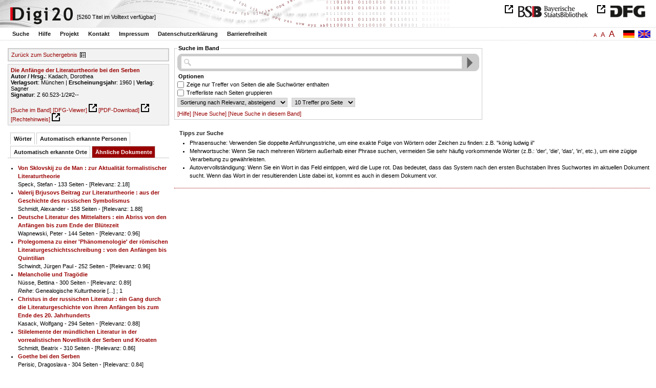

--- FILE ---
content_type: text/html
request_url: https://digi20.digitale-sammlungen.de/de/fs1/object/context/bsb00046711_00001.html?prox=true&subjectSWD=%7BSerbokroatisch%7D&PER_ent=%7BJakob+Grimm%7D&zoom=0.50&ngram=true&context=&hl=scan&mode=simple&leftTab=mlt
body_size: 3833
content:
<?xml version="1.0" encoding="UTF-8"?>
<!DOCTYPE html PUBLIC "-//W3C//DTD XHTML 1.0 Transitional//EN" "http://www.w3.org/TR/xhtml1/DTD/xhtml1-transitional.dtd">
<html xmlns="http://www.w3.org/1999/xhtml"> 
  <head>  
    <title>Digi20  | Suche im Band  | Die Anfänge der Literaturtheorie bei den Serben
          / Kadach, Dorothea </title>    
    <meta http-equiv="content-type" content="text/html; charset=utf-8" />
    <meta http-equiv="Content-Script-Type" content="text/javascript" />
    <meta http-equiv="Content-Style-Type" content="text/css" />
    <meta http-equiv="expires" content="0" />
    <meta name="robots" content="index, follow" />
    <meta name="date" content="2012-02-28" />
    <link rel="stylesheet" type="text/css" href="/layout/yaml/core/base.css" />
    <link rel="stylesheet" type="text/css" href="/layout/yaml/core/iehacks.css" />
    <link rel="stylesheet" type="text/css" href="/layout/css/screen/basemod_default.css" />
    <link rel="stylesheet" type="text/css" href="/layout/css/screen/content_default.css" />
    <link rel="stylesheet" type="text/css" href="/layout/js/ac1/styles.css" />
    <link rel="stylesheet" type="text/css" href="/serializer/css/screen/content.css" />
    <link rel="stylesheet" type="text/css" href="/layout/css/screen/fontSize1.css" />
    <link rel="icon" href="/serializer/favicon.ico" type="image/ico" />
    <link rel="search" href="/serializer/file/opensearch/digi20.xml" type="application/opensearchdescription+xml" title="Digi20" />
    <script type="text/javascript" src="/layout/js/jquery/jquery-1.7.1.min.js"> </script>
    <script type="text/javascript" src="/layout/js/ac1/jquery.autocomplete.js"> </script>
    <script type="text/javascript"> 
        var autoSuggestURL = "/async/autosuggest.json";
        var autoCompleteURL = "/async/autocomplete.json";
        var autoContextURL = "/async/autocontext/bsb00046711.json";
      </script>
    <script type="text/javascript" src="/serializer/js/jquery.app.js"> </script>
  </head>   
  <body>
    <div id="adjustable_content">
      <div id="wrap">
        <div id="header">
          <a href="http://www.dfg.de/index.jsp" id="logoDFG"> </a>
          <a href="http://www.bsb-muenchen.de/" id="logoBSB"> </a>
          <a id="logo" href="/de/fs1/start/static.html"> </a>
          <div class="indexInfo">
            <noscript>Diese Funktion benötigt JavaScript. Bitte aktivieren Sie JavaScript in Ihrem Browser.</noscript>
            <span id="numdocs" style="visibility:hidden;">/de/fs1/async/numdocs.html</span>
          </div>
        </div> 
        <div id="topnav">
          <ul> 
            <li>
              <a href="/de/fs1/search-simple/static.html">Suche</a>
              <ul class="subMenu">
                <li>
                  <a href="/de/fs1/search-advanced/static.html">Erweiterte Suche</a>
                </li>
                <li>
                  <a href="/de/fs1/search-classification/start.html">Fachgebiete</a>
                </li>
                <li>
                  <a href="/de/fs1/search-index-person_str/start.html">Autoren und Herausgeber</a>
                </li>
              </ul>
            </li> 
            <li>
              <a href="/de/fs1/help/static.html">Hilfe</a>
            </li> 
            <li>
              <a href="/de/fs1/about/static.html">Projekt</a>
            </li> 
            <li>
              <a href="/de/fs1/contact/static.html">Kontakt</a>
            </li> 
            <li>
              <a href="/de/fs1/imprint/static.html">Impressum</a>
            </li> 
            <li>
              <a href="/de/fs1/privacy/static.html">Datenschutzerklärung</a>
            </li> 
            <li>
              <a href="/de/fs1/accessibility/static.html">Barrierefreiheit</a>
            </li> 
          </ul>
          <a href="/en/fs1/object/context/bsb00046711_00001.html?prox=true&amp;subjectSWD=%7BSerbokroatisch%7D&amp;PER_ent=%7BJakob+Grimm%7D&amp;zoom=0.50&amp;ngram=true&amp;context=&amp;leftTab=mlt&amp;hl=scan&amp;mode=simple" class="changeLangEn"> </a>
          <a href="/de/fs1/object/context/bsb00046711_00001.html?prox=true&amp;subjectSWD=%7BSerbokroatisch%7D&amp;PER_ent=%7BJakob+Grimm%7D&amp;zoom=0.50&amp;ngram=true&amp;context=&amp;leftTab=mlt&amp;hl=scan&amp;mode=simple" class="changeLangDe"> </a>
          <div class="changeSize">
            <a href="/de/fs1/object/context/bsb00046711_00001.html?prox=true&amp;subjectSWD=%7BSerbokroatisch%7D&amp;PER_ent=%7BJakob+Grimm%7D&amp;zoom=0.50&amp;ngram=true&amp;context=&amp;leftTab=mlt&amp;hl=scan&amp;mode=simple" class="small">A</a>
            <a href="/de/fs2/object/context/bsb00046711_00001.html?prox=true&amp;subjectSWD=%7BSerbokroatisch%7D&amp;PER_ent=%7BJakob+Grimm%7D&amp;zoom=0.50&amp;ngram=true&amp;context=&amp;leftTab=mlt&amp;hl=scan&amp;mode=simple" class="large">A</a>
            <a href="/de/fs3/object/context/bsb00046711_00001.html?prox=true&amp;subjectSWD=%7BSerbokroatisch%7D&amp;PER_ent=%7BJakob+Grimm%7D&amp;zoom=0.50&amp;ngram=true&amp;context=&amp;leftTab=mlt&amp;hl=scan&amp;mode=simple" class="giant">A</a>
          </div>
        </div>     
        <div id="content"> 
          <div class="col1 sitebar-left">
            <div class="controlPanel">
              <div class="backToResult">
                <a href="/de/fs1/search/query.html?prox=true&amp;subjectSWD=%7BSerbokroatisch%7D&amp;PER_ent=%7BJakob+Grimm%7D&amp;ngram=true&amp;leftTab=mlt&amp;hl=scan&amp;mode=simple">Zurück zum Suchergebnis</a>
                <a class="backToResultIcon" href="/de/fs1/search/query.html?prox=true&amp;subjectSWD=%7BSerbokroatisch%7D&amp;PER_ent=%7BJakob+Grimm%7D&amp;ngram=true&amp;leftTab=mlt&amp;hl=scan&amp;mode=simple"> </a>
              </div>
            </div>  
            <div class="biblStrucPanel">
              <div>
                <div>
                  <a href="/de/fs1/object/display/bsb00046711_00001.html?prox=true&amp;subjectSWD=%7BSerbokroatisch%7D&amp;PER_ent=%7BJakob+Grimm%7D&amp;zoom=0.50&amp;ngram=true&amp;context=&amp;leftTab=mlt&amp;hl=scan&amp;mode=simple">
                    <b>Die Anfänge der Literaturtheorie bei den Serben</b>
                  </a>
                  <br />
                  <b>Autor / Hrsg.</b>:
          Kadach, Dorothea
                </div>
                <div>
                  <b>Verlagsort</b>: 
          München | 
                  <b>Erscheinungsjahr</b>: 
          1960 | 
                  <b>Verlag</b>: 
          Sagner
                  <br />
                  <b>Signatur</b>: 
          Z 60.523-1/2#2--
                </div>
              </div>
              <br />
              <a href="/de/fs1/object/context/bsb00046711_00001.html?prox=true&amp;subjectSWD=%7BSerbokroatisch%7D&amp;PER_ent=%7BJakob+Grimm%7D&amp;zoom=0.50&amp;ngram=true&amp;hl=scan&amp;mode=simple" target="_self">[Suche im Band]</a>
              <a href="http://daten.digitale-sammlungen.de/~zend-bsb/metsexport/?zendid=bsb00046711" target="_blank">[DFG-Viewer]</a>
              <a href="https://download.digitale-sammlungen.de/BOOKS/pdf_download.pl?id=bsb00046711&amp;nr=00001" target="_blank">[PDF-Download]</a>
              <a href="http://rightsstatements.org/vocab/InC/1.0/" target="_blank">[Rechtehinweis]</a>
            </div>
            <div class="indexPanel">
              <ul class="navlist">
                <li class="tabs">
                  <a href="/de/fs1/object/context/bsb00046711_00001.html?prox=true&amp;subjectSWD=%7BSerbokroatisch%7D&amp;PER_ent=%7BJakob+Grimm%7D&amp;zoom=0.50&amp;ngram=true&amp;context=&amp;hl=scan&amp;mode=simple&amp;leftTab=vector">Wörter</a>
                </li>
                <li class="tabs">
                  <a href="/de/fs1/object/context/bsb00046711_00001.html?prox=true&amp;subjectSWD=%7BSerbokroatisch%7D&amp;PER_ent=%7BJakob+Grimm%7D&amp;zoom=0.50&amp;ngram=true&amp;context=&amp;hl=scan&amp;mode=simple&amp;leftTab=PER_ent">Automatisch erkannte Personen</a>
                </li>
                <li class="tabs">
                  <a href="/de/fs1/object/context/bsb00046711_00001.html?prox=true&amp;subjectSWD=%7BSerbokroatisch%7D&amp;PER_ent=%7BJakob+Grimm%7D&amp;zoom=0.50&amp;ngram=true&amp;context=&amp;hl=scan&amp;mode=simple&amp;leftTab=LOC_ent">Automatisch erkannte Orte</a>
                </li>
                <li class="current">
                  <a href="/de/fs1/object/context/bsb00046711_00001.html?prox=true&amp;subjectSWD=%7BSerbokroatisch%7D&amp;PER_ent=%7BJakob+Grimm%7D&amp;zoom=0.50&amp;ngram=true&amp;context=&amp;hl=scan&amp;mode=simple&amp;leftTab=mlt">Ähnliche Dokumente</a>
                </li>
              </ul>
              <div class="tabs-content">
                <div style="display:none;">
                  <noscript>Diese Funktion benötigt JavaScript. Bitte aktivieren Sie JavaScript in Ihrem Browser.</noscript>
                  <div id="vector" style="display:none;">/de/fs1/async/vector/bsb00046711.html?prox=true&amp;subjectSWD=%7BSerbokroatisch%7D&amp;PER_ent=%7BJakob+Grimm%7D&amp;zoom=0.50&amp;ngram=true&amp;context=&amp;leftTab=mlt&amp;hl=scan&amp;mode=simple</div>
                </div>
                <div style="display:none;">
                  <noscript>Diese Funktion benötigt JavaScript. Bitte aktivieren Sie JavaScript in Ihrem Browser.</noscript>
                  <div id="PER_ent" style="display:none;">/de/fs1/async/PER_ent/bsb00046711.html?prox=true&amp;subjectSWD=%7BSerbokroatisch%7D&amp;PER_ent=%7BJakob+Grimm%7D&amp;zoom=0.50&amp;ngram=true&amp;context=&amp;leftTab=mlt&amp;hl=scan&amp;mode=simple</div>
                </div>
                <div style="display:none;">
                  <noscript>Diese Funktion benötigt JavaScript. Bitte aktivieren Sie JavaScript in Ihrem Browser.</noscript>
                  <div id="LOC_ent" style="display:none;">/de/fs1/async/LOC_ent/bsb00046711.html?prox=true&amp;subjectSWD=%7BSerbokroatisch%7D&amp;PER_ent=%7BJakob+Grimm%7D&amp;zoom=0.50&amp;ngram=true&amp;context=&amp;leftTab=mlt&amp;hl=scan&amp;mode=simple</div>
                </div>
                <div>
                  <noscript>Diese Funktion benötigt JavaScript. Bitte aktivieren Sie JavaScript in Ihrem Browser.</noscript>
                  <div id="mlt" style="display:none;">/de/fs1/async/mlt/bsb00046711.html?prox=true&amp;subjectSWD=%7BSerbokroatisch%7D&amp;PER_ent=%7BJakob+Grimm%7D&amp;zoom=0.50&amp;ngram=true&amp;context=&amp;leftTab=mlt&amp;hl=scan&amp;mode=simple</div>
                </div>
              </div>
            </div>  
          </div> 
          <div class="main-right col3"> 
            <div class="searchForm"> 
              <form name="object-context" method="get" accept-charset="utf-8" action="/de/fs1/object/context/bsb00046711_00001.html" class="object-context">
                <fieldset>
                  <legend>Suche im Band</legend>   
                  <div class="row searchfieldSimple"> 
                    <span class="data"> 
                      <input type="text" name="context" id="context" autocomplete="off" size="56" maxlength="128" value="" class="icon" /> 
                      <input type="submit" name="action" value="Finden!" class="submit" /> 
                    </span> 
                  </div>  
                  <div class="row"> 
                    <span class="label">
                              Optionen
                           </span> 
                  </div> 
                  <div class="row"> 
                    <span class="data"> 
                      <input type="checkbox" name="contextOp" value="AND" class="checkbox" /> 
                    </span> 
                              Zeige nur Treffer von Seiten die alle Suchwörter enthalten
                            
                  </div> 
                  <div class="row"> 
                    <span class="data"> 
                      <input type="checkbox" name="contextGroup" value="true" class="checkbox" /> 
                    </span> 
                              Trefferliste nach Seiten gruppieren
                            
                  </div> 
                  <div class="row"> 
                    <span class="data"> 
                      <select name="contextSort" size="1">
                        <option value="sortKey,descending" selected="selected">  
                                    Sortierung nach
                                    Relevanz,
                absteigend
                                  </option>
                        <option value="facs,ascending"> 
                                    Sortierung nach
                                    Scan,
                aufsteigend
                                  </option>
                        <option value="facs,descending"> 
                                    Sortierung nach
                                    Scan,
                absteigend
                                  </option>
                      </select> 
                    </span> 
                    <span class="data"> 
                      <select name="contextRows" size="1">
                        <option value="10" selected="selected">  
                10
                Treffer pro
                                    Seite
                                  </option>
                        <option value="20"> 
                20
                Treffer pro
                                    Seite
                                  </option>
                        <option value="30"> 
                30
                Treffer pro
                                    Seite
                                  </option>
                        <option value="40"> 
                40
                Treffer pro
                                    Seite
                                  </option>
                        <option value="50"> 
                50
                Treffer pro
                                    Seite
                                  </option>
                      </select> 
                    </span> 
                  </div> 
                  <div class="optionslinks">  
                    <a href="/de/fs1/help/static.html#context">[Hilfe]</a> 
                    <a href="/de/fs1/search-simple/static.html">[Neue Suche]</a> 
                    <a href="/de/fs1/object/context/bsb00046711_00001.html?prox=true&amp;subjectSWD=%7BSerbokroatisch%7D&amp;PER_ent=%7BJakob+Grimm%7D&amp;ngram=true&amp;leftTab=mlt&amp;hl=scan&amp;mode=simple">[Neue Suche in diesem Band]</a>  
                  </div> 
                  <div class="row" style="display:none;visibility:hidden;"> 
                    <span class="data"> 
                      <input type="hidden" name="prox" value="true" /> 
                      <input type="hidden" name="PER_ent" value="{Jakob Grimm}" /> 
                      <input type="hidden" name="subjectSWD" value="{Serbokroatisch}" /> 
                      <input type="hidden" name="zoom" value="0.50" /> 
                      <input type="hidden" name="ngram" value="true" /> 
                      <input type="hidden" name="leftTab" value="mlt" /> 
                      <input type="hidden" name="hl" value="scan" /> 
                      <input type="hidden" name="mode" value="simple" /> 
                    </span> 
                  </div> 
                </fieldset>
              </form> 
            </div> 
            <div class="message"> 
              <h1>Tipps zur Suche</h1> 
              <ul> 
                <li>Phrasensuche: Verwenden Sie doppelte Anführungsstriche, um eine exakte Folge von Wörtern oder Zeichen zu finden: z.B. "könig ludwig ii"</li> 
                <li>Mehrwortsuche: Wenn Sie nach mehreren Wörtern außerhalb einer Phrase suchen, vermeiden Sie sehr häufig vorkommende Wörter 
              (z.B.: 'der', 'die', 'das', 'in', etc.), um eine zügige Verarbeitung zu gewährleisten.</li> 
                <li>Autovervollständigung: Wenn Sie ein Wort in das Feld eintippen, wird die Lupe rot. Das bedeutet, dass das System nach den ersten Buchstaben Ihres Suchwortes im aktuellen Dokument sucht. 
              Wenn das Wort in der resultierenden Liste dabei ist, kommt es auch in diesem Dokument vor.</li> 
              </ul> 
            </div> 
          </div> 
        </div>  
        <div class="push"> </div>
      </div>
      <div id="footer">
        <div class="page_margins">
          <div class="page">
            <strong>Note:</strong>
              This site is powered by
              
            <a href="http://cocoon.apache.org/2.2/" title="Apache Cocoon 2.2" target="_blank">Apache Cocoon 2.2</a>
              &amp;
              
            <a href="http://lucene.apache.org/solr/" title="Apache Solr" target="_blank">Apache Solr</a>
              &amp;
              
            <a href="http://www.tei-c.org/index.xml" title="TEI:P5" target="_blank">TEI:P5</a>.
            <br />
            <script type="text/javascript">
    $(document).ready(function () {
        $('a[href]').filter(function () {
            return /^https?:\/\//.test($(this).attr('href'));
        }).attr('target', '_blank');
    });
</script>
          </div>
        </div>
      </div>
    </div>
  </body>  
</html>

--- FILE ---
content_type: text/html
request_url: https://digi20.digitale-sammlungen.de/de/fs1/async/mlt/bsb00046711.html?prox=true&subjectSWD=%7BSerbokroatisch%7D&PER_ent=%7BJakob+Grimm%7D&zoom=0.50&ngram=true&context=&leftTab=mlt&hl=scan&mode=simple
body_size: 1773
content:
<?xml version="1.0" encoding="UTF-8"?>
<!DOCTYPE ul PUBLIC "-//W3C//DTD XHTML 1.0 Transitional//EN" "http://www.w3.org/TR/xhtml1/DTD/xhtml1-transitional.dtd">
<ul> 
  <li>
    <a href="/de/fs1/object/display/bsb00041020_00001.html?prox=true&amp;subjectSWD=%7BSerbokroatisch%7D&amp;PER_ent=%7BJakob+Grimm%7D&amp;zoom=0.50&amp;ngram=true&amp;context=&amp;leftTab=mlt&amp;hl=scan&amp;mode=simple" target="_self" class="resultItem">
      <b>Von Sklovskij zu de Man : zur Aktualität formalistischer Literaturtheorie</b>
    </a>
    <br />Speck, Stefan - 133 Seiten -
      
      [Relevanz: 2.18]
      
      
  </li> 
  <li>
    <a href="/de/fs1/object/display/bsb00046801_00001.html?prox=true&amp;subjectSWD=%7BSerbokroatisch%7D&amp;PER_ent=%7BJakob+Grimm%7D&amp;zoom=0.50&amp;ngram=true&amp;context=&amp;leftTab=mlt&amp;hl=scan&amp;mode=simple" target="_self" class="resultItem">
      <b>Valerij Brjusovs Beitrag zur Literaturtheorie : aus der Geschichte des russischen Symbolismus</b>
    </a>
    <br />Schmidt, Alexander - 158 Seiten -
      
      [Relevanz: 1.88]
      
      
  </li> 
  <li>
    <a href="/de/fs1/object/display/bsb00047849_00001.html?prox=true&amp;subjectSWD=%7BSerbokroatisch%7D&amp;PER_ent=%7BJakob+Grimm%7D&amp;zoom=0.50&amp;ngram=true&amp;context=&amp;leftTab=mlt&amp;hl=scan&amp;mode=simple" target="_self" class="resultItem">
      <b>Deutsche Literatur des Mittelalters : ein Abriss von den Anfängen bis zum Ende der Blütezeit</b>
    </a>
    <br />Wapnewski, Peter - 144 Seiten -
      
      [Relevanz: 0.96]
      
      
  </li> 
  <li>
    <a href="/de/fs1/object/display/bsb00040229_00001.html?prox=true&amp;subjectSWD=%7BSerbokroatisch%7D&amp;PER_ent=%7BJakob+Grimm%7D&amp;zoom=0.50&amp;ngram=true&amp;context=&amp;leftTab=mlt&amp;hl=scan&amp;mode=simple" target="_self" class="resultItem">
      <b>Prolegomena zu einer 'Phänomenologie' der römischen Literaturgeschichtsschreibung : von den Anfängen bis Quintilian</b>
    </a>
    <br />Schwindt, Jürgen Paul - 252 Seiten -
      
      [Relevanz: 0.96]
      
      
  </li> 
  <li>
    <a href="/de/fs1/object/display/bsb00078775_00001.html?prox=true&amp;subjectSWD=%7BSerbokroatisch%7D&amp;PER_ent=%7BJakob+Grimm%7D&amp;zoom=0.50&amp;ngram=true&amp;context=&amp;leftTab=mlt&amp;hl=scan&amp;mode=simple" target="_self" class="resultItem">
      <b>Melancholie und Tragödie</b>
    </a>
    <br />Nüsse, Bettina - 300 Seiten -
      
      [Relevanz: 0.89]
      
      
    <br />
    <i>Reihe</i>:
        Genealogische Kulturtheorie [...]
        ; 1
  </li> 
  <li>
    <a href="/de/fs1/object/display/bsb00046567_00001.html?prox=true&amp;subjectSWD=%7BSerbokroatisch%7D&amp;PER_ent=%7BJakob+Grimm%7D&amp;zoom=0.50&amp;ngram=true&amp;context=&amp;leftTab=mlt&amp;hl=scan&amp;mode=simple" target="_self" class="resultItem">
      <b>Christus in der russischen Literatur : ein Gang durch die Literaturgeschichte von ihren Anfängen bis zum Ende des 20. Jahrhunderts</b>
    </a>
    <br />Kasack, Wolfgang - 294 Seiten -
      
      [Relevanz: 0.88]
      
      
  </li> 
  <li>
    <a href="/de/fs1/object/display/bsb00046923_00001.html?prox=true&amp;subjectSWD=%7BSerbokroatisch%7D&amp;PER_ent=%7BJakob+Grimm%7D&amp;zoom=0.50&amp;ngram=true&amp;context=&amp;leftTab=mlt&amp;hl=scan&amp;mode=simple" target="_self" class="resultItem">
      <b>Stilelemente der mündlichen Literatur in der vorrealistischen Novellistik der Serben und Kroaten</b>
    </a>
    <br />Schmidt, Beatrix - 310 Seiten -
      
      [Relevanz: 0.86]
      
      
  </li> 
  <li>
    <a href="/de/fs1/object/display/bsb00046698_00001.html?prox=true&amp;subjectSWD=%7BSerbokroatisch%7D&amp;PER_ent=%7BJakob+Grimm%7D&amp;zoom=0.50&amp;ngram=true&amp;context=&amp;leftTab=mlt&amp;hl=scan&amp;mode=simple" target="_self" class="resultItem">
      <b>Goethe bei den Serben</b>
    </a>
    <br />Perisic, Dragoslava - 304 Seiten -
      
      [Relevanz: 0.84]
      
      
  </li> 
  <li>
    <a href="/de/fs1/object/display/bsb00048228_00001.html?prox=true&amp;subjectSWD=%7BSerbokroatisch%7D&amp;PER_ent=%7BJakob+Grimm%7D&amp;zoom=0.50&amp;ngram=true&amp;context=&amp;leftTab=mlt&amp;hl=scan&amp;mode=simple" target="_self" class="resultItem">
      <b>Literaturwissenschaftliche Stiltheorie</b>
    </a>
    <br />Anderegg, Johannes - 115 Seiten -
      
      [Relevanz: 0.78]
      
      
  </li> 
  <li>
    <a href="/de/fs1/object/display/bsb00046215_00001.html?prox=true&amp;subjectSWD=%7BSerbokroatisch%7D&amp;PER_ent=%7BJakob+Grimm%7D&amp;zoom=0.50&amp;ngram=true&amp;context=&amp;leftTab=mlt&amp;hl=scan&amp;mode=simple" target="_self" class="resultItem">
      <b>Die Anfänge des Pietismus in Bern : Quellenstudien</b>
    </a>
    <br />Dellsperger, Rudolf - 219 Seiten -
      
      [Relevanz: 0.68]
      
      
  </li> 
  <li>
    <a href="/de/fs1/object/display/bsb00083948_00001.html?prox=true&amp;subjectSWD=%7BSerbokroatisch%7D&amp;PER_ent=%7BJakob+Grimm%7D&amp;zoom=0.50&amp;ngram=true&amp;context=&amp;leftTab=mlt&amp;hl=scan&amp;mode=simple" target="_self" class="resultItem">
      <b>Das Urchristentum : ein Rückblick auf die Anfänge</b>
    </a>
    <br />Lohse, Eduard - 173 Seiten -
      
      [Relevanz: 0.68]
      
      
  </li> 
  <li>
    <a href="/de/fs1/object/display/bsb00057007_00001.html?prox=true&amp;subjectSWD=%7BSerbokroatisch%7D&amp;PER_ent=%7BJakob+Grimm%7D&amp;zoom=0.50&amp;ngram=true&amp;context=&amp;leftTab=mlt&amp;hl=scan&amp;mode=simple" target="_self" class="resultItem">
      <b>Organisierter Kapitalismus : Voraussetzungen und Anfänge</b>
    </a>
    <br />Feldman, Gerald D.; Winkler, Heinrich August - 223 Seiten -
      
      [Relevanz: 0.68]
      
      
  </li> 
  <li>
    <a href="/de/fs1/object/display/bsb00046190_00001.html?prox=true&amp;subjectSWD=%7BSerbokroatisch%7D&amp;PER_ent=%7BJakob+Grimm%7D&amp;zoom=0.50&amp;ngram=true&amp;context=&amp;leftTab=mlt&amp;hl=scan&amp;mode=simple" target="_self" class="resultItem">
      <b>Christoph Gottlob Müller und die Anfänge des Methodismus in Deutschland</b>
    </a>
    <br />Burkhardt, Friedemann - 463 Seiten -
      
      [Relevanz: 0.57]
      
      
  </li> 
  <li>
    <a href="/de/fs1/object/display/bsb00041217_00001.html?prox=true&amp;subjectSWD=%7BSerbokroatisch%7D&amp;PER_ent=%7BJakob+Grimm%7D&amp;zoom=0.50&amp;ngram=true&amp;context=&amp;leftTab=mlt&amp;hl=scan&amp;mode=simple" target="_self" class="resultItem">
      <b>Zeitgenössische Allegorien : Literatur, Kunst, Theorie</b>
    </a>
    <br />Knaller, Susanne - 281 Seiten -
      
      [Relevanz: 0.55]
      
      
  </li> 
  <li>
    <a href="/de/fs1/object/display/bsb00042736_00001.html?prox=true&amp;subjectSWD=%7BSerbokroatisch%7D&amp;PER_ent=%7BJakob+Grimm%7D&amp;zoom=0.50&amp;ngram=true&amp;context=&amp;leftTab=mlt&amp;hl=scan&amp;mode=simple" target="_self" class="resultItem">
      <b>Französische Klassik : Theorie, Literatur, Malerei</b>
    </a>
    <br />Nies, Fritz - 511 Seiten -
      
      [Relevanz: 0.55]
      
      
  </li> 
  <li>
    <a href="/de/fs1/object/display/bsb00041345_00001.html?prox=true&amp;subjectSWD=%7BSerbokroatisch%7D&amp;PER_ent=%7BJakob+Grimm%7D&amp;zoom=0.50&amp;ngram=true&amp;context=&amp;leftTab=mlt&amp;hl=scan&amp;mode=simple" target="_self" class="resultItem">
      <b>Der unendliche Mangel an Sein : Schellings Hegelkritik und die Anfänge der Marxschen Dialektik</b>
    </a>
    <br />Frank, Manfred - 395 Seiten -
      
      [Relevanz: 0.53]
      
      
  </li> 
  <li>
    <a href="/de/fs1/object/display/bsb00044432_00001.html?prox=true&amp;subjectSWD=%7BSerbokroatisch%7D&amp;PER_ent=%7BJakob+Grimm%7D&amp;zoom=0.50&amp;ngram=true&amp;context=&amp;leftTab=mlt&amp;hl=scan&amp;mode=simple" target="_self" class="resultItem">
      <b>Zölibat in der frühen Kirche : die Anfänge einer Enthaltsamkeitspflicht für Kleriker in Ost und West</b>
    </a>
    <br />Heid, Stefan - 355 Seiten -
      
      [Relevanz: 0.52]
      
      
  </li> 
  <li>
    <a href="/de/fs1/object/display/bsb00050344_00001.html?prox=true&amp;subjectSWD=%7BSerbokroatisch%7D&amp;PER_ent=%7BJakob+Grimm%7D&amp;zoom=0.50&amp;ngram=true&amp;context=&amp;leftTab=mlt&amp;hl=scan&amp;mode=simple" target="_self" class="resultItem">
      <b>Aspekte der Schillerschen Kunsttheorie im Literaturkonzept Dostoevskijs</b>
    </a>
    <br />Schulz, Christiane - 271 Seiten -
      
      [Relevanz: 0.52]
      
      
  </li> 
  <li>
    <a href="/de/fs1/object/display/bsb00043722_00001.html?prox=true&amp;subjectSWD=%7BSerbokroatisch%7D&amp;PER_ent=%7BJakob+Grimm%7D&amp;zoom=0.50&amp;ngram=true&amp;context=&amp;leftTab=mlt&amp;hl=scan&amp;mode=simple" target="_self" class="resultItem">
      <b>Deutschsprachige Oratorienlibretti : von den Anfängen bis 1730</b>
    </a>
    <br />Scheitler, Irmgard - 436 Seiten -
      
      [Relevanz: 0.52]
      
      
  </li> 
  <li>
    <a href="/de/fs1/object/display/bsb00046187_00001.html?prox=true&amp;subjectSWD=%7BSerbokroatisch%7D&amp;PER_ent=%7BJakob+Grimm%7D&amp;zoom=0.50&amp;ngram=true&amp;context=&amp;leftTab=mlt&amp;hl=scan&amp;mode=simple" target="_self" class="resultItem">
      <b>Geschichte des Pietismus in Bayern : Anfänge, Entwicklung, Bedeutung</b>
    </a>
    <br />Weigelt, Horst - 455 Seiten -
      
      [Relevanz: 0.48]
      
      
  </li> 
</ul>

--- FILE ---
content_type: text/html
request_url: https://digi20.digitale-sammlungen.de/de/fs1/async/vector/bsb00046711.html?prox=true&subjectSWD=%7BSerbokroatisch%7D&PER_ent=%7BJakob+Grimm%7D&zoom=0.50&ngram=true&context=&leftTab=mlt&hl=scan&mode=simple
body_size: 2902
content:
<?xml version="1.0" encoding="UTF-8"?>
<!DOCTYPE div PUBLIC "-//W3C//DTD XHTML 1.0 Transitional//EN" "http://www.w3.org/TR/xhtml1/DTD/xhtml1-transitional.dtd">
<div class="cloudContent">
  <a href="/de/fs1/object/context/bsb00046711_00001.html?prox=true&amp;subjectSWD=%7BSerbokroatisch%7D&amp;PER_ent=%7BJakob+Grimm%7D&amp;zoom=0.50&amp;ngram=true&amp;leftTab=mlt&amp;hl=scan&amp;mode=simple&amp;context=abstand" class="tc5">abstand</a>
  <a href="/de/fs1/object/context/bsb00046711_00001.html?prox=true&amp;subjectSWD=%7BSerbokroatisch%7D&amp;PER_ent=%7BJakob+Grimm%7D&amp;zoom=0.50&amp;ngram=true&amp;leftTab=mlt&amp;hl=scan&amp;mode=simple&amp;context=abweichung" class="tc4">abweichung</a>
  <a href="/de/fs1/object/context/bsb00046711_00001.html?prox=true&amp;subjectSWD=%7BSerbokroatisch%7D&amp;PER_ent=%7BJakob+Grimm%7D&amp;zoom=0.50&amp;ngram=true&amp;leftTab=mlt&amp;hl=scan&amp;mode=simple&amp;context=achtung" class="tc5">achtung</a>
  <a href="/de/fs1/object/context/bsb00046711_00001.html?prox=true&amp;subjectSWD=%7BSerbokroatisch%7D&amp;PER_ent=%7BJakob+Grimm%7D&amp;zoom=0.50&amp;ngram=true&amp;leftTab=mlt&amp;hl=scan&amp;mode=simple&amp;context=altertums" class="tc5">altertums</a>
  <a href="/de/fs1/object/context/bsb00046711_00001.html?prox=true&amp;subjectSWD=%7BSerbokroatisch%7D&amp;PER_ent=%7BJakob+Grimm%7D&amp;zoom=0.50&amp;ngram=true&amp;leftTab=mlt&amp;hl=scan&amp;mode=simple&amp;context=analyse" class="tc5">analyse</a>
  <a href="/de/fs1/object/context/bsb00046711_00001.html?prox=true&amp;subjectSWD=%7BSerbokroatisch%7D&amp;PER_ent=%7BJakob+Grimm%7D&amp;zoom=0.50&amp;ngram=true&amp;leftTab=mlt&amp;hl=scan&amp;mode=simple&amp;context=angelpunkt" class="tc4">angelpunkt</a>
  <a href="/de/fs1/object/context/bsb00046711_00001.html?prox=true&amp;subjectSWD=%7BSerbokroatisch%7D&amp;PER_ent=%7BJakob+Grimm%7D&amp;zoom=0.50&amp;ngram=true&amp;leftTab=mlt&amp;hl=scan&amp;mode=simple&amp;context=angemessenheit" class="tc7">angemessenheit</a>
  <a href="/de/fs1/object/context/bsb00046711_00001.html?prox=true&amp;subjectSWD=%7BSerbokroatisch%7D&amp;PER_ent=%7BJakob+Grimm%7D&amp;zoom=0.50&amp;ngram=true&amp;leftTab=mlt&amp;hl=scan&amp;mode=simple&amp;context=anhaltspunkt" class="tc5">anhaltspunkt</a>
  <a href="/de/fs1/object/context/bsb00046711_00001.html?prox=true&amp;subjectSWD=%7BSerbokroatisch%7D&amp;PER_ent=%7BJakob+Grimm%7D&amp;zoom=0.50&amp;ngram=true&amp;leftTab=mlt&amp;hl=scan&amp;mode=simple&amp;context=anstrengung" class="tc4">anstrengung</a>
  <a href="/de/fs1/object/context/bsb00046711_00001.html?prox=true&amp;subjectSWD=%7BSerbokroatisch%7D&amp;PER_ent=%7BJakob+Grimm%7D&amp;zoom=0.50&amp;ngram=true&amp;leftTab=mlt&amp;hl=scan&amp;mode=simple&amp;context=anteil" class="tc9">anteil</a>
  <a href="/de/fs1/object/context/bsb00046711_00001.html?prox=true&amp;subjectSWD=%7BSerbokroatisch%7D&amp;PER_ent=%7BJakob+Grimm%7D&amp;zoom=0.50&amp;ngram=true&amp;leftTab=mlt&amp;hl=scan&amp;mode=simple&amp;context=arthur" class="tc4">arthur</a>
  <a href="/de/fs1/object/context/bsb00046711_00001.html?prox=true&amp;subjectSWD=%7BSerbokroatisch%7D&amp;PER_ent=%7BJakob+Grimm%7D&amp;zoom=0.50&amp;ngram=true&amp;leftTab=mlt&amp;hl=scan&amp;mode=simple&amp;context=aufmerksamkeit" class="tc6">aufmerksamkeit</a>
  <a href="/de/fs1/object/context/bsb00046711_00001.html?prox=true&amp;subjectSWD=%7BSerbokroatisch%7D&amp;PER_ent=%7BJakob+Grimm%7D&amp;zoom=0.50&amp;ngram=true&amp;leftTab=mlt&amp;hl=scan&amp;mode=simple&amp;context=aufrichtigkeit" class="tc8">aufrichtigkeit</a>
  <a href="/de/fs1/object/context/bsb00046711_00001.html?prox=true&amp;subjectSWD=%7BSerbokroatisch%7D&amp;PER_ent=%7BJakob+Grimm%7D&amp;zoom=0.50&amp;ngram=true&amp;leftTab=mlt&amp;hl=scan&amp;mode=simple&amp;context=auftakt" class="tc4">auftakt</a>
  <a href="/de/fs1/object/context/bsb00046711_00001.html?prox=true&amp;subjectSWD=%7BSerbokroatisch%7D&amp;PER_ent=%7BJakob+Grimm%7D&amp;zoom=0.50&amp;ngram=true&amp;leftTab=mlt&amp;hl=scan&amp;mode=simple&amp;context=ausgabe" class="tc7">ausgabe</a>
  <a href="/de/fs1/object/context/bsb00046711_00001.html?prox=true&amp;subjectSWD=%7BSerbokroatisch%7D&amp;PER_ent=%7BJakob+Grimm%7D&amp;zoom=0.50&amp;ngram=true&amp;leftTab=mlt&amp;hl=scan&amp;mode=simple&amp;context=ausgew%C3%A4hlte" class="tc5">ausgewählte</a>
  <a href="/de/fs1/object/context/bsb00046711_00001.html?prox=true&amp;subjectSWD=%7BSerbokroatisch%7D&amp;PER_ent=%7BJakob+Grimm%7D&amp;zoom=0.50&amp;ngram=true&amp;leftTab=mlt&amp;hl=scan&amp;mode=simple&amp;context=ausland" class="tc7">ausland</a>
  <a href="/de/fs1/object/context/bsb00046711_00001.html?prox=true&amp;subjectSWD=%7BSerbokroatisch%7D&amp;PER_ent=%7BJakob+Grimm%7D&amp;zoom=0.50&amp;ngram=true&amp;leftTab=mlt&amp;hl=scan&amp;mode=simple&amp;context=ausl%C3%A4nder" class="tc5">ausländer</a>
  <a href="/de/fs1/object/context/bsb00046711_00001.html?prox=true&amp;subjectSWD=%7BSerbokroatisch%7D&amp;PER_ent=%7BJakob+Grimm%7D&amp;zoom=0.50&amp;ngram=true&amp;leftTab=mlt&amp;hl=scan&amp;mode=simple&amp;context=ausrichtung" class="tc9">ausrichtung</a>
  <a href="/de/fs1/object/context/bsb00046711_00001.html?prox=true&amp;subjectSWD=%7BSerbokroatisch%7D&amp;PER_ent=%7BJakob+Grimm%7D&amp;zoom=0.50&amp;ngram=true&amp;leftTab=mlt&amp;hl=scan&amp;mode=simple&amp;context=au%C3%9Ferdem" class="tc4">außerdem</a>
  <a href="/de/fs1/object/context/bsb00046711_00001.html?prox=true&amp;subjectSWD=%7BSerbokroatisch%7D&amp;PER_ent=%7BJakob+Grimm%7D&amp;zoom=0.50&amp;ngram=true&amp;leftTab=mlt&amp;hl=scan&amp;mode=simple&amp;context=%C3%A4u%C3%9Feren" class="tc5">äußeren</a>
  <a href="/de/fs1/object/context/bsb00046711_00001.html?prox=true&amp;subjectSWD=%7BSerbokroatisch%7D&amp;PER_ent=%7BJakob+Grimm%7D&amp;zoom=0.50&amp;ngram=true&amp;leftTab=mlt&amp;hl=scan&amp;mode=simple&amp;context=auszug" class="tc5">auszug</a>
  <a href="/de/fs1/object/context/bsb00046711_00001.html?prox=true&amp;subjectSWD=%7BSerbokroatisch%7D&amp;PER_ent=%7BJakob+Grimm%7D&amp;zoom=0.50&amp;ngram=true&amp;leftTab=mlt&amp;hl=scan&amp;mode=simple&amp;context=bahnen" class="tc8">bahnen</a>
  <a href="/de/fs1/object/context/bsb00046711_00001.html?prox=true&amp;subjectSWD=%7BSerbokroatisch%7D&amp;PER_ent=%7BJakob+Grimm%7D&amp;zoom=0.50&amp;ngram=true&amp;leftTab=mlt&amp;hl=scan&amp;mode=simple&amp;context=barock" class="tc4">barock</a>
  <a href="/de/fs1/object/context/bsb00046711_00001.html?prox=true&amp;subjectSWD=%7BSerbokroatisch%7D&amp;PER_ent=%7BJakob+Grimm%7D&amp;zoom=0.50&amp;ngram=true&amp;leftTab=mlt&amp;hl=scan&amp;mode=simple&amp;context=bed%C3%BCrfnissen" class="tc5">bedürfnissen</a>
  <a href="/de/fs1/object/context/bsb00046711_00001.html?prox=true&amp;subjectSWD=%7BSerbokroatisch%7D&amp;PER_ent=%7BJakob+Grimm%7D&amp;zoom=0.50&amp;ngram=true&amp;leftTab=mlt&amp;hl=scan&amp;mode=simple&amp;context=bef%C3%B6rderung" class="tc4">beförderung</a>
  <a href="/de/fs1/object/context/bsb00046711_00001.html?prox=true&amp;subjectSWD=%7BSerbokroatisch%7D&amp;PER_ent=%7BJakob+Grimm%7D&amp;zoom=0.50&amp;ngram=true&amp;leftTab=mlt&amp;hl=scan&amp;mode=simple&amp;context=befriedigung" class="tc5">befriedigung</a>
  <a href="/de/fs1/object/context/bsb00046711_00001.html?prox=true&amp;subjectSWD=%7BSerbokroatisch%7D&amp;PER_ent=%7BJakob+Grimm%7D&amp;zoom=0.50&amp;ngram=true&amp;leftTab=mlt&amp;hl=scan&amp;mode=simple&amp;context=bef%C3%BCrworter" class="tc5">befürworter</a>
  <a href="/de/fs1/object/context/bsb00046711_00001.html?prox=true&amp;subjectSWD=%7BSerbokroatisch%7D&amp;PER_ent=%7BJakob+Grimm%7D&amp;zoom=0.50&amp;ngram=true&amp;leftTab=mlt&amp;hl=scan&amp;mode=simple&amp;context=bemerkenswert" class="tc5">bemerkenswert</a>
  <a href="/de/fs1/object/context/bsb00046711_00001.html?prox=true&amp;subjectSWD=%7BSerbokroatisch%7D&amp;PER_ent=%7BJakob+Grimm%7D&amp;zoom=0.50&amp;ngram=true&amp;leftTab=mlt&amp;hl=scan&amp;mode=simple&amp;context=bemerkung" class="tc4">bemerkung</a>
  <a href="/de/fs1/object/context/bsb00046711_00001.html?prox=true&amp;subjectSWD=%7BSerbokroatisch%7D&amp;PER_ent=%7BJakob+Grimm%7D&amp;zoom=0.50&amp;ngram=true&amp;leftTab=mlt&amp;hl=scan&amp;mode=simple&amp;context=beruhigung" class="tc6">beruhigung</a>
  <a href="/de/fs1/object/context/bsb00046711_00001.html?prox=true&amp;subjectSWD=%7BSerbokroatisch%7D&amp;PER_ent=%7BJakob+Grimm%7D&amp;zoom=0.50&amp;ngram=true&amp;leftTab=mlt&amp;hl=scan&amp;mode=simple&amp;context=besch%C3%A4ftigung" class="tc0">beschäftigung</a>
  <a href="/de/fs1/object/context/bsb00046711_00001.html?prox=true&amp;subjectSWD=%7BSerbokroatisch%7D&amp;PER_ent=%7BJakob+Grimm%7D&amp;zoom=0.50&amp;ngram=true&amp;leftTab=mlt&amp;hl=scan&amp;mode=simple&amp;context=besprechung" class="tc5">besprechung</a>
  <a href="/de/fs1/object/context/bsb00046711_00001.html?prox=true&amp;subjectSWD=%7BSerbokroatisch%7D&amp;PER_ent=%7BJakob+Grimm%7D&amp;zoom=0.50&amp;ngram=true&amp;leftTab=mlt&amp;hl=scan&amp;mode=simple&amp;context=best%C3%A4nde" class="tc5">bestände</a>
  <a href="/de/fs1/object/context/bsb00046711_00001.html?prox=true&amp;subjectSWD=%7BSerbokroatisch%7D&amp;PER_ent=%7BJakob+Grimm%7D&amp;zoom=0.50&amp;ngram=true&amp;leftTab=mlt&amp;hl=scan&amp;mode=simple&amp;context=best%C3%A4ndigkeit" class="tc5">beständigkeit</a>
  <a href="/de/fs1/object/context/bsb00046711_00001.html?prox=true&amp;subjectSWD=%7BSerbokroatisch%7D&amp;PER_ent=%7BJakob+Grimm%7D&amp;zoom=0.50&amp;ngram=true&amp;leftTab=mlt&amp;hl=scan&amp;mode=simple&amp;context=bew%C3%A4ltigung" class="tc5">bewältigung</a>
  <a href="/de/fs1/object/context/bsb00046711_00001.html?prox=true&amp;subjectSWD=%7BSerbokroatisch%7D&amp;PER_ent=%7BJakob+Grimm%7D&amp;zoom=0.50&amp;ngram=true&amp;leftTab=mlt&amp;hl=scan&amp;mode=simple&amp;context=beweglichkeit" class="tc5">beweglichkeit</a>
  <a href="/de/fs1/object/context/bsb00046711_00001.html?prox=true&amp;subjectSWD=%7BSerbokroatisch%7D&amp;PER_ent=%7BJakob+Grimm%7D&amp;zoom=0.50&amp;ngram=true&amp;leftTab=mlt&amp;hl=scan&amp;mode=simple&amp;context=beziehungen" class="tc5">beziehungen</a>
  <a href="/de/fs1/object/context/bsb00046711_00001.html?prox=true&amp;subjectSWD=%7BSerbokroatisch%7D&amp;PER_ent=%7BJakob+Grimm%7D&amp;zoom=0.50&amp;ngram=true&amp;leftTab=mlt&amp;hl=scan&amp;mode=simple&amp;context=bezugnahme" class="tc5">bezugnahme</a>
  <a href="/de/fs1/object/context/bsb00046711_00001.html?prox=true&amp;subjectSWD=%7BSerbokroatisch%7D&amp;PER_ent=%7BJakob+Grimm%7D&amp;zoom=0.50&amp;ngram=true&amp;leftTab=mlt&amp;hl=scan&amp;mode=simple&amp;context=bild" class="tc4">bild</a>
  <a href="/de/fs1/object/context/bsb00046711_00001.html?prox=true&amp;subjectSWD=%7BSerbokroatisch%7D&amp;PER_ent=%7BJakob+Grimm%7D&amp;zoom=0.50&amp;ngram=true&amp;leftTab=mlt&amp;hl=scan&amp;mode=simple&amp;context=bindeglied" class="tc4">bindeglied</a>
  <a href="/de/fs1/object/context/bsb00046711_00001.html?prox=true&amp;subjectSWD=%7BSerbokroatisch%7D&amp;PER_ent=%7BJakob+Grimm%7D&amp;zoom=0.50&amp;ngram=true&amp;leftTab=mlt&amp;hl=scan&amp;mode=simple&amp;context=bischofs" class="tc5">bischofs</a>
  <a href="/de/fs1/object/context/bsb00046711_00001.html?prox=true&amp;subjectSWD=%7BSerbokroatisch%7D&amp;PER_ent=%7BJakob+Grimm%7D&amp;zoom=0.50&amp;ngram=true&amp;leftTab=mlt&amp;hl=scan&amp;mode=simple&amp;context=blickwinkel" class="tc6">blickwinkel</a>
  <a href="/de/fs1/object/context/bsb00046711_00001.html?prox=true&amp;subjectSWD=%7BSerbokroatisch%7D&amp;PER_ent=%7BJakob+Grimm%7D&amp;zoom=0.50&amp;ngram=true&amp;leftTab=mlt&amp;hl=scan&amp;mode=simple&amp;context=bruno" class="tc9">bruno</a>
  <a href="/de/fs1/object/context/bsb00046711_00001.html?prox=true&amp;subjectSWD=%7BSerbokroatisch%7D&amp;PER_ent=%7BJakob+Grimm%7D&amp;zoom=0.50&amp;ngram=true&amp;leftTab=mlt&amp;hl=scan&amp;mode=simple&amp;context=christentums" class="tc6">christentums</a>
  <a href="/de/fs1/object/context/bsb00046711_00001.html?prox=true&amp;subjectSWD=%7BSerbokroatisch%7D&amp;PER_ent=%7BJakob+Grimm%7D&amp;zoom=0.50&amp;ngram=true&amp;leftTab=mlt&amp;hl=scan&amp;mode=simple&amp;context=d%C3%A4mon" class="tc8">dämon</a>
  <a href="/de/fs1/object/context/bsb00046711_00001.html?prox=true&amp;subjectSWD=%7BSerbokroatisch%7D&amp;PER_ent=%7BJakob+Grimm%7D&amp;zoom=0.50&amp;ngram=true&amp;leftTab=mlt&amp;hl=scan&amp;mode=simple&amp;context=dante" class="tc9">dante</a>
  <a href="/de/fs1/object/context/bsb00046711_00001.html?prox=true&amp;subjectSWD=%7BSerbokroatisch%7D&amp;PER_ent=%7BJakob+Grimm%7D&amp;zoom=0.50&amp;ngram=true&amp;leftTab=mlt&amp;hl=scan&amp;mode=simple&amp;context=drang" class="tc8">drang</a>
  <a href="/de/fs1/object/context/bsb00046711_00001.html?prox=true&amp;subjectSWD=%7BSerbokroatisch%7D&amp;PER_ent=%7BJakob+Grimm%7D&amp;zoom=0.50&amp;ngram=true&amp;leftTab=mlt&amp;hl=scan&amp;mode=simple&amp;context=eigentum" class="tc5">eigentum</a>
  <a href="/de/fs1/object/context/bsb00046711_00001.html?prox=true&amp;subjectSWD=%7BSerbokroatisch%7D&amp;PER_ent=%7BJakob+Grimm%7D&amp;zoom=0.50&amp;ngram=true&amp;leftTab=mlt&amp;hl=scan&amp;mode=simple&amp;context=eindruck" class="tc5">eindruck</a>
  <a href="/de/fs1/object/context/bsb00046711_00001.html?prox=true&amp;subjectSWD=%7BSerbokroatisch%7D&amp;PER_ent=%7BJakob+Grimm%7D&amp;zoom=0.50&amp;ngram=true&amp;leftTab=mlt&amp;hl=scan&amp;mode=simple&amp;context=eindr%C3%BCcke" class="tc8">eindrücke</a>
  <a href="/de/fs1/object/context/bsb00046711_00001.html?prox=true&amp;subjectSWD=%7BSerbokroatisch%7D&amp;PER_ent=%7BJakob+Grimm%7D&amp;zoom=0.50&amp;ngram=true&amp;leftTab=mlt&amp;hl=scan&amp;mode=simple&amp;context=eingang" class="tc6">eingang</a>
  <a href="/de/fs1/object/context/bsb00046711_00001.html?prox=true&amp;subjectSWD=%7BSerbokroatisch%7D&amp;PER_ent=%7BJakob+Grimm%7D&amp;zoom=0.50&amp;ngram=true&amp;leftTab=mlt&amp;hl=scan&amp;mode=simple&amp;context=einschr%C3%A4nkungen" class="tc4">einschränkungen</a>
  <a href="/de/fs1/object/context/bsb00046711_00001.html?prox=true&amp;subjectSWD=%7BSerbokroatisch%7D&amp;PER_ent=%7BJakob+Grimm%7D&amp;zoom=0.50&amp;ngram=true&amp;leftTab=mlt&amp;hl=scan&amp;mode=simple&amp;context=endlichkeit" class="tc4">endlichkeit</a>
  <a href="/de/fs1/object/context/bsb00046711_00001.html?prox=true&amp;subjectSWD=%7BSerbokroatisch%7D&amp;PER_ent=%7BJakob+Grimm%7D&amp;zoom=0.50&amp;ngram=true&amp;leftTab=mlt&amp;hl=scan&amp;mode=simple&amp;context=entgegensetzung" class="tc6">entgegensetzung</a>
  <a href="/de/fs1/object/context/bsb00046711_00001.html?prox=true&amp;subjectSWD=%7BSerbokroatisch%7D&amp;PER_ent=%7BJakob+Grimm%7D&amp;zoom=0.50&amp;ngram=true&amp;leftTab=mlt&amp;hl=scan&amp;mode=simple&amp;context=entschlossenheit" class="tc4">entschlossenheit</a>
  <a href="/de/fs1/object/context/bsb00046711_00001.html?prox=true&amp;subjectSWD=%7BSerbokroatisch%7D&amp;PER_ent=%7BJakob+Grimm%7D&amp;zoom=0.50&amp;ngram=true&amp;leftTab=mlt&amp;hl=scan&amp;mode=simple&amp;context=entw%C3%BCrfe" class="tc4">entwürfe</a>
  <a href="/de/fs1/object/context/bsb00046711_00001.html?prox=true&amp;subjectSWD=%7BSerbokroatisch%7D&amp;PER_ent=%7BJakob+Grimm%7D&amp;zoom=0.50&amp;ngram=true&amp;leftTab=mlt&amp;hl=scan&amp;mode=simple&amp;context=erfolge" class="tc5">erfolge</a>
  <a href="/de/fs1/object/context/bsb00046711_00001.html?prox=true&amp;subjectSWD=%7BSerbokroatisch%7D&amp;PER_ent=%7BJakob+Grimm%7D&amp;zoom=0.50&amp;ngram=true&amp;leftTab=mlt&amp;hl=scan&amp;mode=simple&amp;context=erhellung" class="tc5">erhellung</a>
  <a href="/de/fs1/object/context/bsb00046711_00001.html?prox=true&amp;subjectSWD=%7BSerbokroatisch%7D&amp;PER_ent=%7BJakob+Grimm%7D&amp;zoom=0.50&amp;ngram=true&amp;leftTab=mlt&amp;hl=scan&amp;mode=simple&amp;context=erweiterung" class="tc5">erweiterung</a>
  <a href="/de/fs1/object/context/bsb00046711_00001.html?prox=true&amp;subjectSWD=%7BSerbokroatisch%7D&amp;PER_ent=%7BJakob+Grimm%7D&amp;zoom=0.50&amp;ngram=true&amp;leftTab=mlt&amp;hl=scan&amp;mode=simple&amp;context=festigung" class="tc5">festigung</a>
  <a href="/de/fs1/object/context/bsb00046711_00001.html?prox=true&amp;subjectSWD=%7BSerbokroatisch%7D&amp;PER_ent=%7BJakob+Grimm%7D&amp;zoom=0.50&amp;ngram=true&amp;leftTab=mlt&amp;hl=scan&amp;mode=simple&amp;context=formung" class="tc4">formung</a>
  <a href="/de/fs1/object/context/bsb00046711_00001.html?prox=true&amp;subjectSWD=%7BSerbokroatisch%7D&amp;PER_ent=%7BJakob+Grimm%7D&amp;zoom=0.50&amp;ngram=true&amp;leftTab=mlt&amp;hl=scan&amp;mode=simple&amp;context=freude" class="tc4">freude</a>
  <a href="/de/fs1/object/context/bsb00046711_00001.html?prox=true&amp;subjectSWD=%7BSerbokroatisch%7D&amp;PER_ent=%7BJakob+Grimm%7D&amp;zoom=0.50&amp;ngram=true&amp;leftTab=mlt&amp;hl=scan&amp;mode=simple&amp;context=freunde" class="tc5">freunde</a>
  <a href="/de/fs1/object/context/bsb00046711_00001.html?prox=true&amp;subjectSWD=%7BSerbokroatisch%7D&amp;PER_ent=%7BJakob+Grimm%7D&amp;zoom=0.50&amp;ngram=true&amp;leftTab=mlt&amp;hl=scan&amp;mode=simple&amp;context=friedens" class="tc6">friedens</a>
  <a href="/de/fs1/object/context/bsb00046711_00001.html?prox=true&amp;subjectSWD=%7BSerbokroatisch%7D&amp;PER_ent=%7BJakob+Grimm%7D&amp;zoom=0.50&amp;ngram=true&amp;leftTab=mlt&amp;hl=scan&amp;mode=simple&amp;context=frucht" class="tc8">frucht</a>
  <a href="/de/fs1/object/context/bsb00046711_00001.html?prox=true&amp;subjectSWD=%7BSerbokroatisch%7D&amp;PER_ent=%7BJakob+Grimm%7D&amp;zoom=0.50&amp;ngram=true&amp;leftTab=mlt&amp;hl=scan&amp;mode=simple&amp;context=ged%C3%A4chtnisses" class="tc5">gedächtnisses</a>
  <a href="/de/fs1/object/context/bsb00046711_00001.html?prox=true&amp;subjectSWD=%7BSerbokroatisch%7D&amp;PER_ent=%7BJakob+Grimm%7D&amp;zoom=0.50&amp;ngram=true&amp;leftTab=mlt&amp;hl=scan&amp;mode=simple&amp;context=gegenwart" class="tc5">gegenwart</a>
  <a href="/de/fs1/object/context/bsb00046711_00001.html?prox=true&amp;subjectSWD=%7BSerbokroatisch%7D&amp;PER_ent=%7BJakob+Grimm%7D&amp;zoom=0.50&amp;ngram=true&amp;leftTab=mlt&amp;hl=scan&amp;mode=simple&amp;context=geistes" class="tc3">geistes</a>
  <a href="/de/fs1/object/context/bsb00046711_00001.html?prox=true&amp;subjectSWD=%7BSerbokroatisch%7D&amp;PER_ent=%7BJakob+Grimm%7D&amp;zoom=0.50&amp;ngram=true&amp;leftTab=mlt&amp;hl=scan&amp;mode=simple&amp;context=gelassenheit" class="tc9">gelassenheit</a>
  <a href="/de/fs1/object/context/bsb00046711_00001.html?prox=true&amp;subjectSWD=%7BSerbokroatisch%7D&amp;PER_ent=%7BJakob+Grimm%7D&amp;zoom=0.50&amp;ngram=true&amp;leftTab=mlt&amp;hl=scan&amp;mode=simple&amp;context=genu%C3%9F" class="tc7">genuß</a>
  <a href="/de/fs1/object/context/bsb00046711_00001.html?prox=true&amp;subjectSWD=%7BSerbokroatisch%7D&amp;PER_ent=%7BJakob+Grimm%7D&amp;zoom=0.50&amp;ngram=true&amp;leftTab=mlt&amp;hl=scan&amp;mode=simple&amp;context=geruch" class="tc5">geruch</a>
  <a href="/de/fs1/object/context/bsb00046711_00001.html?prox=true&amp;subjectSWD=%7BSerbokroatisch%7D&amp;PER_ent=%7BJakob+Grimm%7D&amp;zoom=0.50&amp;ngram=true&amp;leftTab=mlt&amp;hl=scan&amp;mode=simple&amp;context=gesch%C3%A4ft" class="tc5">geschäft</a>
  <a href="/de/fs1/object/context/bsb00046711_00001.html?prox=true&amp;subjectSWD=%7BSerbokroatisch%7D&amp;PER_ent=%7BJakob+Grimm%7D&amp;zoom=0.50&amp;ngram=true&amp;leftTab=mlt&amp;hl=scan&amp;mode=simple&amp;context=geschick" class="tc5">geschick</a>
  <a href="/de/fs1/object/context/bsb00046711_00001.html?prox=true&amp;subjectSWD=%7BSerbokroatisch%7D&amp;PER_ent=%7BJakob+Grimm%7D&amp;zoom=0.50&amp;ngram=true&amp;leftTab=mlt&amp;hl=scan&amp;mode=simple&amp;context=gesinnung" class="tc4">gesinnung</a>
  <a href="/de/fs1/object/context/bsb00046711_00001.html?prox=true&amp;subjectSWD=%7BSerbokroatisch%7D&amp;PER_ent=%7BJakob+Grimm%7D&amp;zoom=0.50&amp;ngram=true&amp;leftTab=mlt&amp;hl=scan&amp;mode=simple&amp;context=glanz" class="tc5">glanz</a>
  <a href="/de/fs1/object/context/bsb00046711_00001.html?prox=true&amp;subjectSWD=%7BSerbokroatisch%7D&amp;PER_ent=%7BJakob+Grimm%7D&amp;zoom=0.50&amp;ngram=true&amp;leftTab=mlt&amp;hl=scan&amp;mode=simple&amp;context=grad" class="tc4">grad</a>
  <a href="/de/fs1/object/context/bsb00046711_00001.html?prox=true&amp;subjectSWD=%7BSerbokroatisch%7D&amp;PER_ent=%7BJakob+Grimm%7D&amp;zoom=0.50&amp;ngram=true&amp;leftTab=mlt&amp;hl=scan&amp;mode=simple&amp;context=gr%C3%BCnde" class="tc6">gründe</a>
  <a href="/de/fs1/object/context/bsb00046711_00001.html?prox=true&amp;subjectSWD=%7BSerbokroatisch%7D&amp;PER_ent=%7BJakob+Grimm%7D&amp;zoom=0.50&amp;ngram=true&amp;leftTab=mlt&amp;hl=scan&amp;mode=simple&amp;context=grundgedanke" class="tc5">grundgedanke</a>
  <a href="/de/fs1/object/context/bsb00046711_00001.html?prox=true&amp;subjectSWD=%7BSerbokroatisch%7D&amp;PER_ent=%7BJakob+Grimm%7D&amp;zoom=0.50&amp;ngram=true&amp;leftTab=mlt&amp;hl=scan&amp;mode=simple&amp;context=grundlegung" class="tc5">grundlegung</a>
  <a href="/de/fs1/object/context/bsb00046711_00001.html?prox=true&amp;subjectSWD=%7BSerbokroatisch%7D&amp;PER_ent=%7BJakob+Grimm%7D&amp;zoom=0.50&amp;ngram=true&amp;leftTab=mlt&amp;hl=scan&amp;mode=simple&amp;context=habilitationsschrift" class="tc5">habilitationsschrift</a>
  <a href="/de/fs1/object/context/bsb00046711_00001.html?prox=true&amp;subjectSWD=%7BSerbokroatisch%7D&amp;PER_ent=%7BJakob+Grimm%7D&amp;zoom=0.50&amp;ngram=true&amp;leftTab=mlt&amp;hl=scan&amp;mode=simple&amp;context=hauptmann" class="tc4">hauptmann</a>
  <a href="/de/fs1/object/context/bsb00046711_00001.html?prox=true&amp;subjectSWD=%7BSerbokroatisch%7D&amp;PER_ent=%7BJakob+Grimm%7D&amp;zoom=0.50&amp;ngram=true&amp;leftTab=mlt&amp;hl=scan&amp;mode=simple&amp;context=heiliger" class="tc4">heiliger</a>
  <a href="/de/fs1/object/context/bsb00046711_00001.html?prox=true&amp;subjectSWD=%7BSerbokroatisch%7D&amp;PER_ent=%7BJakob+Grimm%7D&amp;zoom=0.50&amp;ngram=true&amp;leftTab=mlt&amp;hl=scan&amp;mode=simple&amp;context=heim" class="tc5">heim</a>
  <a href="/de/fs1/object/context/bsb00046711_00001.html?prox=true&amp;subjectSWD=%7BSerbokroatisch%7D&amp;PER_ent=%7BJakob+Grimm%7D&amp;zoom=0.50&amp;ngram=true&amp;leftTab=mlt&amp;hl=scan&amp;mode=simple&amp;context=herrscher" class="tc5">herrscher</a>
  <a href="/de/fs1/object/context/bsb00046711_00001.html?prox=true&amp;subjectSWD=%7BSerbokroatisch%7D&amp;PER_ent=%7BJakob+Grimm%7D&amp;zoom=0.50&amp;ngram=true&amp;leftTab=mlt&amp;hl=scan&amp;mode=simple&amp;context=himmel" class="tc5">himmel</a>
  <a href="/de/fs1/object/context/bsb00046711_00001.html?prox=true&amp;subjectSWD=%7BSerbokroatisch%7D&amp;PER_ent=%7BJakob+Grimm%7D&amp;zoom=0.50&amp;ngram=true&amp;leftTab=mlt&amp;hl=scan&amp;mode=simple&amp;context=hinwendung" class="tc5">hinwendung</a>
  <a href="/de/fs1/object/context/bsb00046711_00001.html?prox=true&amp;subjectSWD=%7BSerbokroatisch%7D&amp;PER_ent=%7BJakob+Grimm%7D&amp;zoom=0.50&amp;ngram=true&amp;leftTab=mlt&amp;hl=scan&amp;mode=simple&amp;context=humor" class="tc4">humor</a>
  <a href="/de/fs1/object/context/bsb00046711_00001.html?prox=true&amp;subjectSWD=%7BSerbokroatisch%7D&amp;PER_ent=%7BJakob+Grimm%7D&amp;zoom=0.50&amp;ngram=true&amp;leftTab=mlt&amp;hl=scan&amp;mode=simple&amp;context=idealisierung" class="tc6">idealisierung</a>
  <a href="/de/fs1/object/context/bsb00046711_00001.html?prox=true&amp;subjectSWD=%7BSerbokroatisch%7D&amp;PER_ent=%7BJakob+Grimm%7D&amp;zoom=0.50&amp;ngram=true&amp;leftTab=mlt&amp;hl=scan&amp;mode=simple&amp;context=individuum" class="tc9">individuum</a>
  <a href="/de/fs1/object/context/bsb00046711_00001.html?prox=true&amp;subjectSWD=%7BSerbokroatisch%7D&amp;PER_ent=%7BJakob+Grimm%7D&amp;zoom=0.50&amp;ngram=true&amp;leftTab=mlt&amp;hl=scan&amp;mode=simple&amp;context=infolgedessen" class="tc9">infolgedessen</a>
  <a href="/de/fs1/object/context/bsb00046711_00001.html?prox=true&amp;subjectSWD=%7BSerbokroatisch%7D&amp;PER_ent=%7BJakob+Grimm%7D&amp;zoom=0.50&amp;ngram=true&amp;leftTab=mlt&amp;hl=scan&amp;mode=simple&amp;context=inneren" class="tc5">inneren</a>
  <a href="/de/fs1/object/context/bsb00046711_00001.html?prox=true&amp;subjectSWD=%7BSerbokroatisch%7D&amp;PER_ent=%7BJakob+Grimm%7D&amp;zoom=0.50&amp;ngram=true&amp;leftTab=mlt&amp;hl=scan&amp;mode=simple&amp;context=jahrhundert" class="tc5">jahrhundert</a>
  <a href="/de/fs1/object/context/bsb00046711_00001.html?prox=true&amp;subjectSWD=%7BSerbokroatisch%7D&amp;PER_ent=%7BJakob+Grimm%7D&amp;zoom=0.50&amp;ngram=true&amp;leftTab=mlt&amp;hl=scan&amp;mode=simple&amp;context=jena" class="tc5">jena</a>
  <a href="/de/fs1/object/context/bsb00046711_00001.html?prox=true&amp;subjectSWD=%7BSerbokroatisch%7D&amp;PER_ent=%7BJakob+Grimm%7D&amp;zoom=0.50&amp;ngram=true&amp;leftTab=mlt&amp;hl=scan&amp;mode=simple&amp;context=jugend" class="tc5">jugend</a>
  <a href="/de/fs1/object/context/bsb00046711_00001.html?prox=true&amp;subjectSWD=%7BSerbokroatisch%7D&amp;PER_ent=%7BJakob+Grimm%7D&amp;zoom=0.50&amp;ngram=true&amp;leftTab=mlt&amp;hl=scan&amp;mode=simple&amp;context=kenntnissen" class="tc4">kenntnissen</a>
  <a href="/de/fs1/object/context/bsb00046711_00001.html?prox=true&amp;subjectSWD=%7BSerbokroatisch%7D&amp;PER_ent=%7BJakob+Grimm%7D&amp;zoom=0.50&amp;ngram=true&amp;leftTab=mlt&amp;hl=scan&amp;mode=simple&amp;context=knoten" class="tc7">knoten</a>
  <a href="/de/fs1/object/context/bsb00046711_00001.html?prox=true&amp;subjectSWD=%7BSerbokroatisch%7D&amp;PER_ent=%7BJakob+Grimm%7D&amp;zoom=0.50&amp;ngram=true&amp;leftTab=mlt&amp;hl=scan&amp;mode=simple&amp;context=konflikt" class="tc4">konflikt</a>
  <a href="/de/fs1/object/context/bsb00046711_00001.html?prox=true&amp;subjectSWD=%7BSerbokroatisch%7D&amp;PER_ent=%7BJakob+Grimm%7D&amp;zoom=0.50&amp;ngram=true&amp;leftTab=mlt&amp;hl=scan&amp;mode=simple&amp;context=k%C3%B6nigsberg" class="tc5">königsberg</a>
  <a href="/de/fs1/object/context/bsb00046711_00001.html?prox=true&amp;subjectSWD=%7BSerbokroatisch%7D&amp;PER_ent=%7BJakob+Grimm%7D&amp;zoom=0.50&amp;ngram=true&amp;leftTab=mlt&amp;hl=scan&amp;mode=simple&amp;context=k%C3%B6rper" class="tc5">körper</a>
  <a href="/de/fs1/object/context/bsb00046711_00001.html?prox=true&amp;subjectSWD=%7BSerbokroatisch%7D&amp;PER_ent=%7BJakob+Grimm%7D&amp;zoom=0.50&amp;ngram=true&amp;leftTab=mlt&amp;hl=scan&amp;mode=simple&amp;context=kriterium" class="tc5">kriterium</a>
  <a href="/de/fs1/object/context/bsb00046711_00001.html?prox=true&amp;subjectSWD=%7BSerbokroatisch%7D&amp;PER_ent=%7BJakob+Grimm%7D&amp;zoom=0.50&amp;ngram=true&amp;leftTab=mlt&amp;hl=scan&amp;mode=simple&amp;context=kunstwerks" class="tc5">kunstwerks</a>
  <a href="/de/fs1/object/context/bsb00046711_00001.html?prox=true&amp;subjectSWD=%7BSerbokroatisch%7D&amp;PER_ent=%7BJakob+Grimm%7D&amp;zoom=0.50&amp;ngram=true&amp;leftTab=mlt&amp;hl=scan&amp;mode=simple&amp;context=langeweile" class="tc5">langeweile</a>
  <a href="/de/fs1/object/context/bsb00046711_00001.html?prox=true&amp;subjectSWD=%7BSerbokroatisch%7D&amp;PER_ent=%7BJakob+Grimm%7D&amp;zoom=0.50&amp;ngram=true&amp;leftTab=mlt&amp;hl=scan&amp;mode=simple&amp;context=lehre" class="tc7">lehre</a>
  <a href="/de/fs1/object/context/bsb00046711_00001.html?prox=true&amp;subjectSWD=%7BSerbokroatisch%7D&amp;PER_ent=%7BJakob+Grimm%7D&amp;zoom=0.50&amp;ngram=true&amp;leftTab=mlt&amp;hl=scan&amp;mode=simple&amp;context=lehrstuhl" class="tc7">lehrstuhl</a>
  <a href="/de/fs1/object/context/bsb00046711_00001.html?prox=true&amp;subjectSWD=%7BSerbokroatisch%7D&amp;PER_ent=%7BJakob+Grimm%7D&amp;zoom=0.50&amp;ngram=true&amp;leftTab=mlt&amp;hl=scan&amp;mode=simple&amp;context=liebe" class="tc9">liebe</a>
  <a href="/de/fs1/object/context/bsb00046711_00001.html?prox=true&amp;subjectSWD=%7BSerbokroatisch%7D&amp;PER_ent=%7BJakob+Grimm%7D&amp;zoom=0.50&amp;ngram=true&amp;leftTab=mlt&amp;hl=scan&amp;mode=simple&amp;context=l%C3%B6sung" class="tc5">lösung</a>
  <a href="/de/fs1/object/context/bsb00046711_00001.html?prox=true&amp;subjectSWD=%7BSerbokroatisch%7D&amp;PER_ent=%7BJakob+Grimm%7D&amp;zoom=0.50&amp;ngram=true&amp;leftTab=mlt&amp;hl=scan&amp;mode=simple&amp;context=massen" class="tc5">massen</a>
  <a href="/de/fs1/object/context/bsb00046711_00001.html?prox=true&amp;subjectSWD=%7BSerbokroatisch%7D&amp;PER_ent=%7BJakob+Grimm%7D&amp;zoom=0.50&amp;ngram=true&amp;leftTab=mlt&amp;hl=scan&amp;mode=simple&amp;context=melodie" class="tc6">melodie</a>
  <a href="/de/fs1/object/context/bsb00046711_00001.html?prox=true&amp;subjectSWD=%7BSerbokroatisch%7D&amp;PER_ent=%7BJakob+Grimm%7D&amp;zoom=0.50&amp;ngram=true&amp;leftTab=mlt&amp;hl=scan&amp;mode=simple&amp;context=messias" class="tc5">messias</a>
  <a href="/de/fs1/object/context/bsb00046711_00001.html?prox=true&amp;subjectSWD=%7BSerbokroatisch%7D&amp;PER_ent=%7BJakob+Grimm%7D&amp;zoom=0.50&amp;ngram=true&amp;leftTab=mlt&amp;hl=scan&amp;mode=simple&amp;context=milch" class="tc5">milch</a>
  <a href="/de/fs1/object/context/bsb00046711_00001.html?prox=true&amp;subjectSWD=%7BSerbokroatisch%7D&amp;PER_ent=%7BJakob+Grimm%7D&amp;zoom=0.50&amp;ngram=true&amp;leftTab=mlt&amp;hl=scan&amp;mode=simple&amp;context=muster" class="tc5">muster</a>
  <a href="/de/fs1/object/context/bsb00046711_00001.html?prox=true&amp;subjectSWD=%7BSerbokroatisch%7D&amp;PER_ent=%7BJakob+Grimm%7D&amp;zoom=0.50&amp;ngram=true&amp;leftTab=mlt&amp;hl=scan&amp;mode=simple&amp;context=nahrung" class="tc5">nahrung</a>
  <a href="/de/fs1/object/context/bsb00046711_00001.html?prox=true&amp;subjectSWD=%7BSerbokroatisch%7D&amp;PER_ent=%7BJakob+Grimm%7D&amp;zoom=0.50&amp;ngram=true&amp;leftTab=mlt&amp;hl=scan&amp;mode=simple&amp;context=nat%C3%BCrlichkeit" class="tc6">natürlichkeit</a>
  <a href="/de/fs1/object/context/bsb00046711_00001.html?prox=true&amp;subjectSWD=%7BSerbokroatisch%7D&amp;PER_ent=%7BJakob+Grimm%7D&amp;zoom=0.50&amp;ngram=true&amp;leftTab=mlt&amp;hl=scan&amp;mode=simple&amp;context=nuancen" class="tc4">nuancen</a>
  <a href="/de/fs1/object/context/bsb00046711_00001.html?prox=true&amp;subjectSWD=%7BSerbokroatisch%7D&amp;PER_ent=%7BJakob+Grimm%7D&amp;zoom=0.50&amp;ngram=true&amp;leftTab=mlt&amp;hl=scan&amp;mode=simple&amp;context=objektivit%C3%A4t" class="tc5">objektivität</a>
  <a href="/de/fs1/object/context/bsb00046711_00001.html?prox=true&amp;subjectSWD=%7BSerbokroatisch%7D&amp;PER_ent=%7BJakob+Grimm%7D&amp;zoom=0.50&amp;ngram=true&amp;leftTab=mlt&amp;hl=scan&amp;mode=simple&amp;context=orts" class="tc5">orts</a>
  <a href="/de/fs1/object/context/bsb00046711_00001.html?prox=true&amp;subjectSWD=%7BSerbokroatisch%7D&amp;PER_ent=%7BJakob+Grimm%7D&amp;zoom=0.50&amp;ngram=true&amp;leftTab=mlt&amp;hl=scan&amp;mode=simple&amp;context=otto" class="tc8">otto</a>
  <a href="/de/fs1/object/context/bsb00046711_00001.html?prox=true&amp;subjectSWD=%7BSerbokroatisch%7D&amp;PER_ent=%7BJakob+Grimm%7D&amp;zoom=0.50&amp;ngram=true&amp;leftTab=mlt&amp;hl=scan&amp;mode=simple&amp;context=parodie" class="tc6">parodie</a>
  <a href="/de/fs1/object/context/bsb00046711_00001.html?prox=true&amp;subjectSWD=%7BSerbokroatisch%7D&amp;PER_ent=%7BJakob+Grimm%7D&amp;zoom=0.50&amp;ngram=true&amp;leftTab=mlt&amp;hl=scan&amp;mode=simple&amp;context=partien" class="tc7">partien</a>
  <a href="/de/fs1/object/context/bsb00046711_00001.html?prox=true&amp;subjectSWD=%7BSerbokroatisch%7D&amp;PER_ent=%7BJakob+Grimm%7D&amp;zoom=0.50&amp;ngram=true&amp;leftTab=mlt&amp;hl=scan&amp;mode=simple&amp;context=pest" class="tc5">pest</a>
  <a href="/de/fs1/object/context/bsb00046711_00001.html?prox=true&amp;subjectSWD=%7BSerbokroatisch%7D&amp;PER_ent=%7BJakob+Grimm%7D&amp;zoom=0.50&amp;ngram=true&amp;leftTab=mlt&amp;hl=scan&amp;mode=simple&amp;context=pflege" class="tc6">pflege</a>
  <a href="/de/fs1/object/context/bsb00046711_00001.html?prox=true&amp;subjectSWD=%7BSerbokroatisch%7D&amp;PER_ent=%7BJakob+Grimm%7D&amp;zoom=0.50&amp;ngram=true&amp;leftTab=mlt&amp;hl=scan&amp;mode=simple&amp;context=philologie" class="tc5">philologie</a>
  <a href="/de/fs1/object/context/bsb00046711_00001.html?prox=true&amp;subjectSWD=%7BSerbokroatisch%7D&amp;PER_ent=%7BJakob+Grimm%7D&amp;zoom=0.50&amp;ngram=true&amp;leftTab=mlt&amp;hl=scan&amp;mode=simple&amp;context=prinzip" class="tc5">prinzip</a>
  <a href="/de/fs1/object/context/bsb00046711_00001.html?prox=true&amp;subjectSWD=%7BSerbokroatisch%7D&amp;PER_ent=%7BJakob+Grimm%7D&amp;zoom=0.50&amp;ngram=true&amp;leftTab=mlt&amp;hl=scan&amp;mode=simple&amp;context=problemstellung" class="tc4">problemstellung</a>
  <a href="/de/fs1/object/context/bsb00046711_00001.html?prox=true&amp;subjectSWD=%7BSerbokroatisch%7D&amp;PER_ent=%7BJakob+Grimm%7D&amp;zoom=0.50&amp;ngram=true&amp;leftTab=mlt&amp;hl=scan&amp;mode=simple&amp;context=punkte" class="tc5">punkte</a>
  <a href="/de/fs1/object/context/bsb00046711_00001.html?prox=true&amp;subjectSWD=%7BSerbokroatisch%7D&amp;PER_ent=%7BJakob+Grimm%7D&amp;zoom=0.50&amp;ngram=true&amp;leftTab=mlt&amp;hl=scan&amp;mode=simple&amp;context=ratgeber" class="tc6">ratgeber</a>
  <a href="/de/fs1/object/context/bsb00046711_00001.html?prox=true&amp;subjectSWD=%7BSerbokroatisch%7D&amp;PER_ent=%7BJakob+Grimm%7D&amp;zoom=0.50&amp;ngram=true&amp;leftTab=mlt&amp;hl=scan&amp;mode=simple&amp;context=regungen" class="tc6">regungen</a>
  <a href="/de/fs1/object/context/bsb00046711_00001.html?prox=true&amp;subjectSWD=%7BSerbokroatisch%7D&amp;PER_ent=%7BJakob+Grimm%7D&amp;zoom=0.50&amp;ngram=true&amp;leftTab=mlt&amp;hl=scan&amp;mode=simple&amp;context=reinheit" class="tc5">reinheit</a>
  <a href="/de/fs1/object/context/bsb00046711_00001.html?prox=true&amp;subjectSWD=%7BSerbokroatisch%7D&amp;PER_ent=%7BJakob+Grimm%7D&amp;zoom=0.50&amp;ngram=true&amp;leftTab=mlt&amp;hl=scan&amp;mode=simple&amp;context=reiz" class="tc8">reiz</a>
  <a href="/de/fs1/object/context/bsb00046711_00001.html?prox=true&amp;subjectSWD=%7BSerbokroatisch%7D&amp;PER_ent=%7BJakob+Grimm%7D&amp;zoom=0.50&amp;ngram=true&amp;leftTab=mlt&amp;hl=scan&amp;mode=simple&amp;context=richter" class="tc5">richter</a>
  <a href="/de/fs1/object/context/bsb00046711_00001.html?prox=true&amp;subjectSWD=%7BSerbokroatisch%7D&amp;PER_ent=%7BJakob+Grimm%7D&amp;zoom=0.50&amp;ngram=true&amp;leftTab=mlt&amp;hl=scan&amp;mode=simple&amp;context=r%C3%BCcksichten" class="tc8">rücksichten</a>
  <a href="/de/fs1/object/context/bsb00046711_00001.html?prox=true&amp;subjectSWD=%7BSerbokroatisch%7D&amp;PER_ent=%7BJakob+Grimm%7D&amp;zoom=0.50&amp;ngram=true&amp;leftTab=mlt&amp;hl=scan&amp;mode=simple&amp;context=satzes" class="tc5">satzes</a>
  <a href="/de/fs1/object/context/bsb00046711_00001.html?prox=true&amp;subjectSWD=%7BSerbokroatisch%7D&amp;PER_ent=%7BJakob+Grimm%7D&amp;zoom=0.50&amp;ngram=true&amp;leftTab=mlt&amp;hl=scan&amp;mode=simple&amp;context=scheidung" class="tc9">scheidung</a>
  <a href="/de/fs1/object/context/bsb00046711_00001.html?prox=true&amp;subjectSWD=%7BSerbokroatisch%7D&amp;PER_ent=%7BJakob+Grimm%7D&amp;zoom=0.50&amp;ngram=true&amp;leftTab=mlt&amp;hl=scan&amp;mode=simple&amp;context=schild" class="tc5">schild</a>
  <a href="/de/fs1/object/context/bsb00046711_00001.html?prox=true&amp;subjectSWD=%7BSerbokroatisch%7D&amp;PER_ent=%7BJakob+Grimm%7D&amp;zoom=0.50&amp;ngram=true&amp;leftTab=mlt&amp;hl=scan&amp;mode=simple&amp;context=schw%C3%A4che" class="tc9">schwäche</a>
  <a href="/de/fs1/object/context/bsb00046711_00001.html?prox=true&amp;subjectSWD=%7BSerbokroatisch%7D&amp;PER_ent=%7BJakob+Grimm%7D&amp;zoom=0.50&amp;ngram=true&amp;leftTab=mlt&amp;hl=scan&amp;mode=simple&amp;context=schwarzen" class="tc5">schwarzen</a>
  <a href="/de/fs1/object/context/bsb00046711_00001.html?prox=true&amp;subjectSWD=%7BSerbokroatisch%7D&amp;PER_ent=%7BJakob+Grimm%7D&amp;zoom=0.50&amp;ngram=true&amp;leftTab=mlt&amp;hl=scan&amp;mode=simple&amp;context=schwergewicht" class="tc9">schwergewicht</a>
  <a href="/de/fs1/object/context/bsb00046711_00001.html?prox=true&amp;subjectSWD=%7BSerbokroatisch%7D&amp;PER_ent=%7BJakob+Grimm%7D&amp;zoom=0.50&amp;ngram=true&amp;leftTab=mlt&amp;hl=scan&amp;mode=simple&amp;context=schwierigkeiten" class="tc5">schwierigkeiten</a>
  <a href="/de/fs1/object/context/bsb00046711_00001.html?prox=true&amp;subjectSWD=%7BSerbokroatisch%7D&amp;PER_ent=%7BJakob+Grimm%7D&amp;zoom=0.50&amp;ngram=true&amp;leftTab=mlt&amp;hl=scan&amp;mode=simple&amp;context=scott" class="tc6">scott</a>
  <a href="/de/fs1/object/context/bsb00046711_00001.html?prox=true&amp;subjectSWD=%7BSerbokroatisch%7D&amp;PER_ent=%7BJakob+Grimm%7D&amp;zoom=0.50&amp;ngram=true&amp;leftTab=mlt&amp;hl=scan&amp;mode=simple&amp;context=siege" class="tc5">siege</a>
  <a href="/de/fs1/object/context/bsb00046711_00001.html?prox=true&amp;subjectSWD=%7BSerbokroatisch%7D&amp;PER_ent=%7BJakob+Grimm%7D&amp;zoom=0.50&amp;ngram=true&amp;leftTab=mlt&amp;hl=scan&amp;mode=simple&amp;context=sieges" class="tc5">sieges</a>
  <a href="/de/fs1/object/context/bsb00046711_00001.html?prox=true&amp;subjectSWD=%7BSerbokroatisch%7D&amp;PER_ent=%7BJakob+Grimm%7D&amp;zoom=0.50&amp;ngram=true&amp;leftTab=mlt&amp;hl=scan&amp;mode=simple&amp;context=spiegelung" class="tc4">spiegelung</a>
  <a href="/de/fs1/object/context/bsb00046711_00001.html?prox=true&amp;subjectSWD=%7BSerbokroatisch%7D&amp;PER_ent=%7BJakob+Grimm%7D&amp;zoom=0.50&amp;ngram=true&amp;leftTab=mlt&amp;hl=scan&amp;mode=simple&amp;context=spiel" class="tc7">spiel</a>
  <a href="/de/fs1/object/context/bsb00046711_00001.html?prox=true&amp;subjectSWD=%7BSerbokroatisch%7D&amp;PER_ent=%7BJakob+Grimm%7D&amp;zoom=0.50&amp;ngram=true&amp;leftTab=mlt&amp;hl=scan&amp;mode=simple&amp;context=spuren" class="tc5">spuren</a>
  <a href="/de/fs1/object/context/bsb00046711_00001.html?prox=true&amp;subjectSWD=%7BSerbokroatisch%7D&amp;PER_ent=%7BJakob+Grimm%7D&amp;zoom=0.50&amp;ngram=true&amp;leftTab=mlt&amp;hl=scan&amp;mode=simple&amp;context=st%C3%A4nden" class="tc9">ständen</a>
  <a href="/de/fs1/object/context/bsb00046711_00001.html?prox=true&amp;subjectSWD=%7BSerbokroatisch%7D&amp;PER_ent=%7BJakob+Grimm%7D&amp;zoom=0.50&amp;ngram=true&amp;leftTab=mlt&amp;hl=scan&amp;mode=simple&amp;context=st%C3%A4rke" class="tc5">stärke</a>
  <a href="/de/fs1/object/context/bsb00046711_00001.html?prox=true&amp;subjectSWD=%7BSerbokroatisch%7D&amp;PER_ent=%7BJakob+Grimm%7D&amp;zoom=0.50&amp;ngram=true&amp;leftTab=mlt&amp;hl=scan&amp;mode=simple&amp;context=staunen" class="tc5">staunen</a>
  <a href="/de/fs1/object/context/bsb00046711_00001.html?prox=true&amp;subjectSWD=%7BSerbokroatisch%7D&amp;PER_ent=%7BJakob+Grimm%7D&amp;zoom=0.50&amp;ngram=true&amp;leftTab=mlt&amp;hl=scan&amp;mode=simple&amp;context=stolz" class="tc5">stolz</a>
  <a href="/de/fs1/object/context/bsb00046711_00001.html?prox=true&amp;subjectSWD=%7BSerbokroatisch%7D&amp;PER_ent=%7BJakob+Grimm%7D&amp;zoom=0.50&amp;ngram=true&amp;leftTab=mlt&amp;hl=scan&amp;mode=simple&amp;context=st%C3%BCcke" class="tc5">stücke</a>
  <a href="/de/fs1/object/context/bsb00046711_00001.html?prox=true&amp;subjectSWD=%7BSerbokroatisch%7D&amp;PER_ent=%7BJakob+Grimm%7D&amp;zoom=0.50&amp;ngram=true&amp;leftTab=mlt&amp;hl=scan&amp;mode=simple&amp;context=studium" class="tc4">studium</a>
  <a href="/de/fs1/object/context/bsb00046711_00001.html?prox=true&amp;subjectSWD=%7BSerbokroatisch%7D&amp;PER_ent=%7BJakob+Grimm%7D&amp;zoom=0.50&amp;ngram=true&amp;leftTab=mlt&amp;hl=scan&amp;mode=simple&amp;context=subjekten" class="tc9">subjekten</a>
  <a href="/de/fs1/object/context/bsb00046711_00001.html?prox=true&amp;subjectSWD=%7BSerbokroatisch%7D&amp;PER_ent=%7BJakob+Grimm%7D&amp;zoom=0.50&amp;ngram=true&amp;leftTab=mlt&amp;hl=scan&amp;mode=simple&amp;context=systematisierung" class="tc5">systematisierung</a>
  <a href="/de/fs1/object/context/bsb00046711_00001.html?prox=true&amp;subjectSWD=%7BSerbokroatisch%7D&amp;PER_ent=%7BJakob+Grimm%7D&amp;zoom=0.50&amp;ngram=true&amp;leftTab=mlt&amp;hl=scan&amp;mode=simple&amp;context=systems" class="tc5">systems</a>
  <a href="/de/fs1/object/context/bsb00046711_00001.html?prox=true&amp;subjectSWD=%7BSerbokroatisch%7D&amp;PER_ent=%7BJakob+Grimm%7D&amp;zoom=0.50&amp;ngram=true&amp;leftTab=mlt&amp;hl=scan&amp;mode=simple&amp;context=tadel" class="tc6">tadel</a>
  <a href="/de/fs1/object/context/bsb00046711_00001.html?prox=true&amp;subjectSWD=%7BSerbokroatisch%7D&amp;PER_ent=%7BJakob+Grimm%7D&amp;zoom=0.50&amp;ngram=true&amp;leftTab=mlt&amp;hl=scan&amp;mode=simple&amp;context=teilen" class="tc9">teilen</a>
  <a href="/de/fs1/object/context/bsb00046711_00001.html?prox=true&amp;subjectSWD=%7BSerbokroatisch%7D&amp;PER_ent=%7BJakob+Grimm%7D&amp;zoom=0.50&amp;ngram=true&amp;leftTab=mlt&amp;hl=scan&amp;mode=simple&amp;context=theaters" class="tc5">theaters</a>
  <a href="/de/fs1/object/context/bsb00046711_00001.html?prox=true&amp;subjectSWD=%7BSerbokroatisch%7D&amp;PER_ent=%7BJakob+Grimm%7D&amp;zoom=0.50&amp;ngram=true&amp;leftTab=mlt&amp;hl=scan&amp;mode=simple&amp;context=tragik" class="tc4">tragik</a>
  <a href="/de/fs1/object/context/bsb00046711_00001.html?prox=true&amp;subjectSWD=%7BSerbokroatisch%7D&amp;PER_ent=%7BJakob+Grimm%7D&amp;zoom=0.50&amp;ngram=true&amp;leftTab=mlt&amp;hl=scan&amp;mode=simple&amp;context=%C3%BCberma%C3%9F" class="tc6">übermaß</a>
  <a href="/de/fs1/object/context/bsb00046711_00001.html?prox=true&amp;subjectSWD=%7BSerbokroatisch%7D&amp;PER_ent=%7BJakob+Grimm%7D&amp;zoom=0.50&amp;ngram=true&amp;leftTab=mlt&amp;hl=scan&amp;mode=simple&amp;context=ungewi%C3%9Fheit" class="tc5">ungewißheit</a>
  <a href="/de/fs1/object/context/bsb00046711_00001.html?prox=true&amp;subjectSWD=%7BSerbokroatisch%7D&amp;PER_ent=%7BJakob+Grimm%7D&amp;zoom=0.50&amp;ngram=true&amp;leftTab=mlt&amp;hl=scan&amp;mode=simple&amp;context=unklarheit" class="tc5">unklarheit</a>
  <a href="/de/fs1/object/context/bsb00046711_00001.html?prox=true&amp;subjectSWD=%7BSerbokroatisch%7D&amp;PER_ent=%7BJakob+Grimm%7D&amp;zoom=0.50&amp;ngram=true&amp;leftTab=mlt&amp;hl=scan&amp;mode=simple&amp;context=urheber" class="tc5">urheber</a>
  <a href="/de/fs1/object/context/bsb00046711_00001.html?prox=true&amp;subjectSWD=%7BSerbokroatisch%7D&amp;PER_ent=%7BJakob+Grimm%7D&amp;zoom=0.50&amp;ngram=true&amp;leftTab=mlt&amp;hl=scan&amp;mode=simple&amp;context=ursprung" class="tc9">ursprung</a>
  <a href="/de/fs1/object/context/bsb00046711_00001.html?prox=true&amp;subjectSWD=%7BSerbokroatisch%7D&amp;PER_ent=%7BJakob+Grimm%7D&amp;zoom=0.50&amp;ngram=true&amp;leftTab=mlt&amp;hl=scan&amp;mode=simple&amp;context=variationen" class="tc9">variationen</a>
  <a href="/de/fs1/object/context/bsb00046711_00001.html?prox=true&amp;subjectSWD=%7BSerbokroatisch%7D&amp;PER_ent=%7BJakob+Grimm%7D&amp;zoom=0.50&amp;ngram=true&amp;leftTab=mlt&amp;hl=scan&amp;mode=simple&amp;context=veranschaulichung" class="tc5">veranschaulichung</a>
  <a href="/de/fs1/object/context/bsb00046711_00001.html?prox=true&amp;subjectSWD=%7BSerbokroatisch%7D&amp;PER_ent=%7BJakob+Grimm%7D&amp;zoom=0.50&amp;ngram=true&amp;leftTab=mlt&amp;hl=scan&amp;mode=simple&amp;context=vereinigung" class="tc5">vereinigung</a>
  <a href="/de/fs1/object/context/bsb00046711_00001.html?prox=true&amp;subjectSWD=%7BSerbokroatisch%7D&amp;PER_ent=%7BJakob+Grimm%7D&amp;zoom=0.50&amp;ngram=true&amp;leftTab=mlt&amp;hl=scan&amp;mode=simple&amp;context=verh%C3%A4ltnisses" class="tc5">verhältnisses</a>
  <a href="/de/fs1/object/context/bsb00046711_00001.html?prox=true&amp;subjectSWD=%7BSerbokroatisch%7D&amp;PER_ent=%7BJakob+Grimm%7D&amp;zoom=0.50&amp;ngram=true&amp;leftTab=mlt&amp;hl=scan&amp;mode=simple&amp;context=verkennung" class="tc6">verkennung</a>
  <a href="/de/fs1/object/context/bsb00046711_00001.html?prox=true&amp;subjectSWD=%7BSerbokroatisch%7D&amp;PER_ent=%7BJakob+Grimm%7D&amp;zoom=0.50&amp;ngram=true&amp;leftTab=mlt&amp;hl=scan&amp;mode=simple&amp;context=verordnungen" class="tc9">verordnungen</a>
  <a href="/de/fs1/object/context/bsb00046711_00001.html?prox=true&amp;subjectSWD=%7BSerbokroatisch%7D&amp;PER_ent=%7BJakob+Grimm%7D&amp;zoom=0.50&amp;ngram=true&amp;leftTab=mlt&amp;hl=scan&amp;mode=simple&amp;context=verurteilung" class="tc9">verurteilung</a>
  <a href="/de/fs1/object/context/bsb00046711_00001.html?prox=true&amp;subjectSWD=%7BSerbokroatisch%7D&amp;PER_ent=%7BJakob+Grimm%7D&amp;zoom=0.50&amp;ngram=true&amp;leftTab=mlt&amp;hl=scan&amp;mode=simple&amp;context=verwendung" class="tc6">verwendung</a>
  <a href="/de/fs1/object/context/bsb00046711_00001.html?prox=true&amp;subjectSWD=%7BSerbokroatisch%7D&amp;PER_ent=%7BJakob+Grimm%7D&amp;zoom=0.50&amp;ngram=true&amp;leftTab=mlt&amp;hl=scan&amp;mode=simple&amp;context=verwerfung" class="tc5">verwerfung</a>
  <a href="/de/fs1/object/context/bsb00046711_00001.html?prox=true&amp;subjectSWD=%7BSerbokroatisch%7D&amp;PER_ent=%7BJakob+Grimm%7D&amp;zoom=0.50&amp;ngram=true&amp;leftTab=mlt&amp;hl=scan&amp;mode=simple&amp;context=verwurzelung" class="tc9">verwurzelung</a>
  <a href="/de/fs1/object/context/bsb00046711_00001.html?prox=true&amp;subjectSWD=%7BSerbokroatisch%7D&amp;PER_ent=%7BJakob+Grimm%7D&amp;zoom=0.50&amp;ngram=true&amp;leftTab=mlt&amp;hl=scan&amp;mode=simple&amp;context=vorbedingung" class="tc5">vorbedingung</a>
  <a href="/de/fs1/object/context/bsb00046711_00001.html?prox=true&amp;subjectSWD=%7BSerbokroatisch%7D&amp;PER_ent=%7BJakob+Grimm%7D&amp;zoom=0.50&amp;ngram=true&amp;leftTab=mlt&amp;hl=scan&amp;mode=simple&amp;context=vorhandensein" class="tc7">vorhandensein</a>
  <a href="/de/fs1/object/context/bsb00046711_00001.html?prox=true&amp;subjectSWD=%7BSerbokroatisch%7D&amp;PER_ent=%7BJakob+Grimm%7D&amp;zoom=0.50&amp;ngram=true&amp;leftTab=mlt&amp;hl=scan&amp;mode=simple&amp;context=vorsatz" class="tc5">vorsatz</a>
  <a href="/de/fs1/object/context/bsb00046711_00001.html?prox=true&amp;subjectSWD=%7BSerbokroatisch%7D&amp;PER_ent=%7BJakob+Grimm%7D&amp;zoom=0.50&amp;ngram=true&amp;leftTab=mlt&amp;hl=scan&amp;mode=simple&amp;context=vorstellungen" class="tc5">vorstellungen</a>
  <a href="/de/fs1/object/context/bsb00046711_00001.html?prox=true&amp;subjectSWD=%7BSerbokroatisch%7D&amp;PER_ent=%7BJakob+Grimm%7D&amp;zoom=0.50&amp;ngram=true&amp;leftTab=mlt&amp;hl=scan&amp;mode=simple&amp;context=vorurteilen" class="tc7">vorurteilen</a>
  <a href="/de/fs1/object/context/bsb00046711_00001.html?prox=true&amp;subjectSWD=%7BSerbokroatisch%7D&amp;PER_ent=%7BJakob+Grimm%7D&amp;zoom=0.50&amp;ngram=true&amp;leftTab=mlt&amp;hl=scan&amp;mode=simple&amp;context=waage" class="tc5">waage</a>
  <a href="/de/fs1/object/context/bsb00046711_00001.html?prox=true&amp;subjectSWD=%7BSerbokroatisch%7D&amp;PER_ent=%7BJakob+Grimm%7D&amp;zoom=0.50&amp;ngram=true&amp;leftTab=mlt&amp;hl=scan&amp;mode=simple&amp;context=wahren" class="tc5">wahren</a>
  <a href="/de/fs1/object/context/bsb00046711_00001.html?prox=true&amp;subjectSWD=%7BSerbokroatisch%7D&amp;PER_ent=%7BJakob+Grimm%7D&amp;zoom=0.50&amp;ngram=true&amp;leftTab=mlt&amp;hl=scan&amp;mode=simple&amp;context=wegbereiter" class="tc5">wegbereiter</a>
  <a href="/de/fs1/object/context/bsb00046711_00001.html?prox=true&amp;subjectSWD=%7BSerbokroatisch%7D&amp;PER_ent=%7BJakob+Grimm%7D&amp;zoom=0.50&amp;ngram=true&amp;leftTab=mlt&amp;hl=scan&amp;mode=simple&amp;context=welch" class="tc5">welch</a>
  <a href="/de/fs1/object/context/bsb00046711_00001.html?prox=true&amp;subjectSWD=%7BSerbokroatisch%7D&amp;PER_ent=%7BJakob+Grimm%7D&amp;zoom=0.50&amp;ngram=true&amp;leftTab=mlt&amp;hl=scan&amp;mode=simple&amp;context=wendungen" class="tc5">wendungen</a>
  <a href="/de/fs1/object/context/bsb00046711_00001.html?prox=true&amp;subjectSWD=%7BSerbokroatisch%7D&amp;PER_ent=%7BJakob+Grimm%7D&amp;zoom=0.50&amp;ngram=true&amp;leftTab=mlt&amp;hl=scan&amp;mode=simple&amp;context=werkzeug" class="tc5">werkzeug</a>
  <a href="/de/fs1/object/context/bsb00046711_00001.html?prox=true&amp;subjectSWD=%7BSerbokroatisch%7D&amp;PER_ent=%7BJakob+Grimm%7D&amp;zoom=0.50&amp;ngram=true&amp;leftTab=mlt&amp;hl=scan&amp;mode=simple&amp;context=werte" class="tc5">werte</a>
  <a href="/de/fs1/object/context/bsb00046711_00001.html?prox=true&amp;subjectSWD=%7BSerbokroatisch%7D&amp;PER_ent=%7BJakob+Grimm%7D&amp;zoom=0.50&amp;ngram=true&amp;leftTab=mlt&amp;hl=scan&amp;mode=simple&amp;context=wertung" class="tc5">wertung</a>
  <a href="/de/fs1/object/context/bsb00046711_00001.html?prox=true&amp;subjectSWD=%7BSerbokroatisch%7D&amp;PER_ent=%7BJakob+Grimm%7D&amp;zoom=0.50&amp;ngram=true&amp;leftTab=mlt&amp;hl=scan&amp;mode=simple&amp;context=widerhall" class="tc5">widerhall</a>
  <a href="/de/fs1/object/context/bsb00046711_00001.html?prox=true&amp;subjectSWD=%7BSerbokroatisch%7D&amp;PER_ent=%7BJakob+Grimm%7D&amp;zoom=0.50&amp;ngram=true&amp;leftTab=mlt&amp;hl=scan&amp;mode=simple&amp;context=wiedergabe" class="tc6">wiedergabe</a>
  <a href="/de/fs1/object/context/bsb00046711_00001.html?prox=true&amp;subjectSWD=%7BSerbokroatisch%7D&amp;PER_ent=%7BJakob+Grimm%7D&amp;zoom=0.50&amp;ngram=true&amp;leftTab=mlt&amp;hl=scan&amp;mode=simple&amp;context=wille" class="tc5">wille</a>
  <a href="/de/fs1/object/context/bsb00046711_00001.html?prox=true&amp;subjectSWD=%7BSerbokroatisch%7D&amp;PER_ent=%7BJakob+Grimm%7D&amp;zoom=0.50&amp;ngram=true&amp;leftTab=mlt&amp;hl=scan&amp;mode=simple&amp;context=willi" class="tc6">willi</a>
  <a href="/de/fs1/object/context/bsb00046711_00001.html?prox=true&amp;subjectSWD=%7BSerbokroatisch%7D&amp;PER_ent=%7BJakob+Grimm%7D&amp;zoom=0.50&amp;ngram=true&amp;leftTab=mlt&amp;hl=scan&amp;mode=simple&amp;context=wirken" class="tc8">wirken</a>
  <a href="/de/fs1/object/context/bsb00046711_00001.html?prox=true&amp;subjectSWD=%7BSerbokroatisch%7D&amp;PER_ent=%7BJakob+Grimm%7D&amp;zoom=0.50&amp;ngram=true&amp;leftTab=mlt&amp;hl=scan&amp;mode=simple&amp;context=wirklich" class="tc9">wirklich</a>
  <a href="/de/fs1/object/context/bsb00046711_00001.html?prox=true&amp;subjectSWD=%7BSerbokroatisch%7D&amp;PER_ent=%7BJakob+Grimm%7D&amp;zoom=0.50&amp;ngram=true&amp;leftTab=mlt&amp;hl=scan&amp;mode=simple&amp;context=wirksamkeit" class="tc7">wirksamkeit</a>
  <a href="/de/fs1/object/context/bsb00046711_00001.html?prox=true&amp;subjectSWD=%7BSerbokroatisch%7D&amp;PER_ent=%7BJakob+Grimm%7D&amp;zoom=0.50&amp;ngram=true&amp;leftTab=mlt&amp;hl=scan&amp;mode=simple&amp;context=xxiv" class="tc4">xxiv</a>
  <a href="/de/fs1/object/context/bsb00046711_00001.html?prox=true&amp;subjectSWD=%7BSerbokroatisch%7D&amp;PER_ent=%7BJakob+Grimm%7D&amp;zoom=0.50&amp;ngram=true&amp;leftTab=mlt&amp;hl=scan&amp;mode=simple&amp;context=zeitalter" class="tc4">zeitalter</a>
  <a href="/de/fs1/object/context/bsb00046711_00001.html?prox=true&amp;subjectSWD=%7BSerbokroatisch%7D&amp;PER_ent=%7BJakob+Grimm%7D&amp;zoom=0.50&amp;ngram=true&amp;leftTab=mlt&amp;hl=scan&amp;mode=simple&amp;context=zeitalters" class="tc7">zeitalters</a>
  <a href="/de/fs1/object/context/bsb00046711_00001.html?prox=true&amp;subjectSWD=%7BSerbokroatisch%7D&amp;PER_ent=%7BJakob+Grimm%7D&amp;zoom=0.50&amp;ngram=true&amp;leftTab=mlt&amp;hl=scan&amp;mode=simple&amp;context=zeitlichkeit" class="tc5">zeitlichkeit</a>
  <a href="/de/fs1/object/context/bsb00046711_00001.html?prox=true&amp;subjectSWD=%7BSerbokroatisch%7D&amp;PER_ent=%7BJakob+Grimm%7D&amp;zoom=0.50&amp;ngram=true&amp;leftTab=mlt&amp;hl=scan&amp;mode=simple&amp;context=zieles" class="tc8">zieles</a>
  <a href="/de/fs1/object/context/bsb00046711_00001.html?prox=true&amp;subjectSWD=%7BSerbokroatisch%7D&amp;PER_ent=%7BJakob+Grimm%7D&amp;zoom=0.50&amp;ngram=true&amp;leftTab=mlt&amp;hl=scan&amp;mode=simple&amp;context=zus%C3%A4tze" class="tc4">zusätze</a>
  <a href="/de/fs1/object/context/bsb00046711_00001.html?prox=true&amp;subjectSWD=%7BSerbokroatisch%7D&amp;PER_ent=%7BJakob+Grimm%7D&amp;zoom=0.50&amp;ngram=true&amp;leftTab=mlt&amp;hl=scan&amp;mode=simple&amp;context=zwecke" class="tc4">zwecke</a>
</div>

--- FILE ---
content_type: text/html
request_url: https://digi20.digitale-sammlungen.de/de/fs1/async/LOC_ent/bsb00046711.html?prox=true&subjectSWD=%7BSerbokroatisch%7D&PER_ent=%7BJakob+Grimm%7D&zoom=0.50&ngram=true&context=&leftTab=mlt&hl=scan&mode=simple
body_size: 744
content:
<?xml version="1.0" encoding="UTF-8"?>
<!DOCTYPE ul PUBLIC "-//W3C//DTD XHTML 1.0 Transitional//EN" "http://www.w3.org/TR/xhtml1/DTD/xhtml1-transitional.dtd">
<ul>                                     
  <li>
    <a href="/de/fs1/object/context/bsb00046711_00001.html?prox=true&amp;subjectSWD=%7BSerbokroatisch%7D&amp;PER_ent=%7BJakob+Grimm%7D&amp;zoom=0.50&amp;ngram=true&amp;leftTab=mlt&amp;hl=scan&amp;mode=simple&amp;context=Arkadien">Arkadien (1)
      </a>
  </li>
  <li>
    <a href="/de/fs1/object/context/bsb00046711_00001.html?prox=true&amp;subjectSWD=%7BSerbokroatisch%7D&amp;PER_ent=%7BJakob+Grimm%7D&amp;zoom=0.50&amp;ngram=true&amp;leftTab=mlt&amp;hl=scan&amp;mode=simple&amp;context=Banat">Banat (1)
      </a>
  </li>
  <li>
    <a href="/de/fs1/object/context/bsb00046711_00001.html?prox=true&amp;subjectSWD=%7BSerbokroatisch%7D&amp;PER_ent=%7BJakob+Grimm%7D&amp;zoom=0.50&amp;ngram=true&amp;leftTab=mlt&amp;hl=scan&amp;mode=simple&amp;context=Baumgarten">Baumgarten (2)
      </a>
  </li>
  <li>
    <a href="/de/fs1/object/context/bsb00046711_00001.html?prox=true&amp;subjectSWD=%7BSerbokroatisch%7D&amp;PER_ent=%7BJakob+Grimm%7D&amp;zoom=0.50&amp;ngram=true&amp;leftTab=mlt&amp;hl=scan&amp;mode=simple&amp;context=Belgrad">Belgrad (4)
      </a>
  </li>
  <li>
    <a href="/de/fs1/object/context/bsb00046711_00001.html?prox=true&amp;subjectSWD=%7BSerbokroatisch%7D&amp;PER_ent=%7BJakob+Grimm%7D&amp;zoom=0.50&amp;ngram=true&amp;leftTab=mlt&amp;hl=scan&amp;mode=simple&amp;context=Buch">Buch (1)
      </a>
  </li>
  <li>
    <a href="/de/fs1/object/context/bsb00046711_00001.html?prox=true&amp;subjectSWD=%7BSerbokroatisch%7D&amp;PER_ent=%7BJakob+Grimm%7D&amp;zoom=0.50&amp;ngram=true&amp;leftTab=mlt&amp;hl=scan&amp;mode=simple&amp;context=Budapest">Budapest (13)
      </a>
  </li>
  <li>
    <a href="/de/fs1/object/context/bsb00046711_00001.html?prox=true&amp;subjectSWD=%7BSerbokroatisch%7D&amp;PER_ent=%7BJakob+Grimm%7D&amp;zoom=0.50&amp;ngram=true&amp;leftTab=mlt&amp;hl=scan&amp;mode=simple&amp;context=Deutschland">Deutschland (5)
      </a>
  </li>
  <li>
    <a href="/de/fs1/object/context/bsb00046711_00001.html?prox=true&amp;subjectSWD=%7BSerbokroatisch%7D&amp;PER_ent=%7BJakob+Grimm%7D&amp;zoom=0.50&amp;ngram=true&amp;leftTab=mlt&amp;hl=scan&amp;mode=simple&amp;context=Deutschlands">Deutschlands (1)
      </a>
  </li>
  <li>
    <a href="/de/fs1/object/context/bsb00046711_00001.html?prox=true&amp;subjectSWD=%7BSerbokroatisch%7D&amp;PER_ent=%7BJakob+Grimm%7D&amp;zoom=0.50&amp;ngram=true&amp;leftTab=mlt&amp;hl=scan&amp;mode=simple&amp;context=Eckartshausen">Eckartshausen (1)
      </a>
  </li>
  <li>
    <a href="/de/fs1/object/context/bsb00046711_00001.html?prox=true&amp;subjectSWD=%7BSerbokroatisch%7D&amp;PER_ent=%7BJakob+Grimm%7D&amp;zoom=0.50&amp;ngram=true&amp;leftTab=mlt&amp;hl=scan&amp;mode=simple&amp;context=Europa">Europa (1)
      </a>
  </li>
  <li>
    <a href="/de/fs1/object/context/bsb00046711_00001.html?prox=true&amp;subjectSWD=%7BSerbokroatisch%7D&amp;PER_ent=%7BJakob+Grimm%7D&amp;zoom=0.50&amp;ngram=true&amp;leftTab=mlt&amp;hl=scan&amp;mode=simple&amp;context=Germany">Germany (2)
      </a>
  </li>
  <li>
    <a href="/de/fs1/object/context/bsb00046711_00001.html?prox=true&amp;subjectSWD=%7BSerbokroatisch%7D&amp;PER_ent=%7BJakob+Grimm%7D&amp;zoom=0.50&amp;ngram=true&amp;leftTab=mlt&amp;hl=scan&amp;mode=simple&amp;context=Heinz">Heinz (1)
      </a>
  </li>
  <li>
    <a href="/de/fs1/object/context/bsb00046711_00001.html?prox=true&amp;subjectSWD=%7BSerbokroatisch%7D&amp;PER_ent=%7BJakob+Grimm%7D&amp;zoom=0.50&amp;ngram=true&amp;leftTab=mlt&amp;hl=scan&amp;mode=simple&amp;context=Held">Held (2)
      </a>
  </li>
  <li>
    <a href="/de/fs1/object/context/bsb00046711_00001.html?prox=true&amp;subjectSWD=%7BSerbokroatisch%7D&amp;PER_ent=%7BJakob+Grimm%7D&amp;zoom=0.50&amp;ngram=true&amp;leftTab=mlt&amp;hl=scan&amp;mode=simple&amp;context=Jena">Jena (1)
      </a>
  </li>
  <li>
    <a href="/de/fs1/object/context/bsb00046711_00001.html?prox=true&amp;subjectSWD=%7BSerbokroatisch%7D&amp;PER_ent=%7BJakob+Grimm%7D&amp;zoom=0.50&amp;ngram=true&amp;leftTab=mlt&amp;hl=scan&amp;mode=simple&amp;context=Lachen">Lachen (1)
      </a>
  </li>
  <li>
    <a href="/de/fs1/object/context/bsb00046711_00001.html?prox=true&amp;subjectSWD=%7BSerbokroatisch%7D&amp;PER_ent=%7BJakob+Grimm%7D&amp;zoom=0.50&amp;ngram=true&amp;leftTab=mlt&amp;hl=scan&amp;mode=simple&amp;context=Leiden">Leiden (1)
      </a>
  </li>
  <li>
    <a href="/de/fs1/object/context/bsb00046711_00001.html?prox=true&amp;subjectSWD=%7BSerbokroatisch%7D&amp;PER_ent=%7BJakob+Grimm%7D&amp;zoom=0.50&amp;ngram=true&amp;leftTab=mlt&amp;hl=scan&amp;mode=simple&amp;context=Moskau">Moskau (1)
      </a>
  </li>
  <li>
    <a href="/de/fs1/object/context/bsb00046711_00001.html?prox=true&amp;subjectSWD=%7BSerbokroatisch%7D&amp;PER_ent=%7BJakob+Grimm%7D&amp;zoom=0.50&amp;ngram=true&amp;leftTab=mlt&amp;hl=scan&amp;mode=simple&amp;context=M%C3%BCnchen">München (1)
      </a>
  </li>
  <li>
    <a href="/de/fs1/object/context/bsb00046711_00001.html?prox=true&amp;subjectSWD=%7BSerbokroatisch%7D&amp;PER_ent=%7BJakob+Grimm%7D&amp;zoom=0.50&amp;ngram=true&amp;leftTab=mlt&amp;hl=scan&amp;mode=simple&amp;context=%C3%96sterreich">Österreich (1)
      </a>
  </li>
  <li>
    <a href="/de/fs1/object/context/bsb00046711_00001.html?prox=true&amp;subjectSWD=%7BSerbokroatisch%7D&amp;PER_ent=%7BJakob+Grimm%7D&amp;zoom=0.50&amp;ngram=true&amp;leftTab=mlt&amp;hl=scan&amp;mode=simple&amp;context=%22%C3%96sterreich%20Ungarn%22">Österreich-Ungarn (2)
      </a>
  </li>
  <li>
    <a href="/de/fs1/object/context/bsb00046711_00001.html?prox=true&amp;subjectSWD=%7BSerbokroatisch%7D&amp;PER_ent=%7BJakob+Grimm%7D&amp;zoom=0.50&amp;ngram=true&amp;leftTab=mlt&amp;hl=scan&amp;mode=simple&amp;context=Pitz">Pitz (2)
      </a>
  </li>
  <li>
    <a href="/de/fs1/object/context/bsb00046711_00001.html?prox=true&amp;subjectSWD=%7BSerbokroatisch%7D&amp;PER_ent=%7BJakob+Grimm%7D&amp;zoom=0.50&amp;ngram=true&amp;leftTab=mlt&amp;hl=scan&amp;mode=simple&amp;context=Resten">Resten (1)
      </a>
  </li>
  <li>
    <a href="/de/fs1/object/context/bsb00046711_00001.html?prox=true&amp;subjectSWD=%7BSerbokroatisch%7D&amp;PER_ent=%7BJakob+Grimm%7D&amp;zoom=0.50&amp;ngram=true&amp;leftTab=mlt&amp;hl=scan&amp;mode=simple&amp;context=Schillers">Schillers (12)
      </a>
  </li>
  <li>
    <a href="/de/fs1/object/context/bsb00046711_00001.html?prox=true&amp;subjectSWD=%7BSerbokroatisch%7D&amp;PER_ent=%7BJakob+Grimm%7D&amp;zoom=0.50&amp;ngram=true&amp;leftTab=mlt&amp;hl=scan&amp;mode=simple&amp;context=Schlegel">Schlegel (10)
      </a>
  </li>
  <li>
    <a href="/de/fs1/object/context/bsb00046711_00001.html?prox=true&amp;subjectSWD=%7BSerbokroatisch%7D&amp;PER_ent=%7BJakob+Grimm%7D&amp;zoom=0.50&amp;ngram=true&amp;leftTab=mlt&amp;hl=scan&amp;mode=simple&amp;context=Schranken">Schranken (1)
      </a>
  </li>
  <li>
    <a href="/de/fs1/object/context/bsb00046711_00001.html?prox=true&amp;subjectSWD=%7BSerbokroatisch%7D&amp;PER_ent=%7BJakob+Grimm%7D&amp;zoom=0.50&amp;ngram=true&amp;leftTab=mlt&amp;hl=scan&amp;mode=simple&amp;context=Serbien">Serbien (1)
      </a>
  </li>
  <li>
    <a href="/de/fs1/object/context/bsb00046711_00001.html?prox=true&amp;subjectSWD=%7BSerbokroatisch%7D&amp;PER_ent=%7BJakob+Grimm%7D&amp;zoom=0.50&amp;ngram=true&amp;leftTab=mlt&amp;hl=scan&amp;mode=simple&amp;context=Singen">Singen (2)
      </a>
  </li>
  <li>
    <a href="/de/fs1/object/context/bsb00046711_00001.html?prox=true&amp;subjectSWD=%7BSerbokroatisch%7D&amp;PER_ent=%7BJakob+Grimm%7D&amp;zoom=0.50&amp;ngram=true&amp;leftTab=mlt&amp;hl=scan&amp;mode=simple&amp;context=Spanien">Spanien (1)
      </a>
  </li>
  <li>
    <a href="/de/fs1/object/context/bsb00046711_00001.html?prox=true&amp;subjectSWD=%7BSerbokroatisch%7D&amp;PER_ent=%7BJakob+Grimm%7D&amp;zoom=0.50&amp;ngram=true&amp;leftTab=mlt&amp;hl=scan&amp;mode=simple&amp;context=Stoffen">Stoffen (3)
      </a>
  </li>
  <li>
    <a href="/de/fs1/object/context/bsb00046711_00001.html?prox=true&amp;subjectSWD=%7BSerbokroatisch%7D&amp;PER_ent=%7BJakob+Grimm%7D&amp;zoom=0.50&amp;ngram=true&amp;leftTab=mlt&amp;hl=scan&amp;mode=simple&amp;context=T%C3%BCrken">Türken (1)
      </a>
  </li>
  <li>
    <a href="/de/fs1/object/context/bsb00046711_00001.html?prox=true&amp;subjectSWD=%7BSerbokroatisch%7D&amp;PER_ent=%7BJakob+Grimm%7D&amp;zoom=0.50&amp;ngram=true&amp;leftTab=mlt&amp;hl=scan&amp;mode=simple&amp;context=Ungarn">Ungarn (1)
      </a>
  </li>
  <li>
    <a href="/de/fs1/object/context/bsb00046711_00001.html?prox=true&amp;subjectSWD=%7BSerbokroatisch%7D&amp;PER_ent=%7BJakob+Grimm%7D&amp;zoom=0.50&amp;ngram=true&amp;leftTab=mlt&amp;hl=scan&amp;mode=simple&amp;context=%22Universit%C3%A4t%20in%20Budapest%22">Universität in Budapest (1)
      </a>
  </li>
  <li>
    <a href="/de/fs1/object/context/bsb00046711_00001.html?prox=true&amp;subjectSWD=%7BSerbokroatisch%7D&amp;PER_ent=%7BJakob+Grimm%7D&amp;zoom=0.50&amp;ngram=true&amp;leftTab=mlt&amp;hl=scan&amp;mode=simple&amp;context=%22Universit%C3%A4t%20von%20Budapest%22">Universität von Budapest (1)
      </a>
  </li>
  <li>
    <a href="/de/fs1/object/context/bsb00046711_00001.html?prox=true&amp;subjectSWD=%7BSerbokroatisch%7D&amp;PER_ent=%7BJakob+Grimm%7D&amp;zoom=0.50&amp;ngram=true&amp;leftTab=mlt&amp;hl=scan&amp;mode=simple&amp;context=Vojvodina">Vojvodina (3)
      </a>
  </li>
  <li>
    <a href="/de/fs1/object/context/bsb00046711_00001.html?prox=true&amp;subjectSWD=%7BSerbokroatisch%7D&amp;PER_ent=%7BJakob+Grimm%7D&amp;zoom=0.50&amp;ngram=true&amp;leftTab=mlt&amp;hl=scan&amp;mode=simple&amp;context=Wien">Wien (9)
      </a>
  </li>
  <li>
    <a href="/de/fs1/object/context/bsb00046711_00001.html?prox=true&amp;subjectSWD=%7BSerbokroatisch%7D&amp;PER_ent=%7BJakob+Grimm%7D&amp;zoom=0.50&amp;ngram=true&amp;leftTab=mlt&amp;hl=scan&amp;mode=simple&amp;context=Zagreb">Zagreb (3)
      </a>
  </li>
</ul>

--- FILE ---
content_type: text/html
request_url: https://digi20.digitale-sammlungen.de/de/fs1/async/PER_ent/bsb00046711.html?prox=true&subjectSWD=%7BSerbokroatisch%7D&PER_ent=%7BJakob+Grimm%7D&zoom=0.50&ngram=true&context=&leftTab=mlt&hl=scan&mode=simple
body_size: 828
content:
<?xml version="1.0" encoding="UTF-8"?>
<!DOCTYPE ul PUBLIC "-//W3C//DTD XHTML 1.0 Transitional//EN" "http://www.w3.org/TR/xhtml1/DTD/xhtml1-transitional.dtd">
<ul>                             
  <li>
    <a href="/de/fs1/object/context/bsb00046711_00001.html?prox=true&amp;subjectSWD=%7BSerbokroatisch%7D&amp;PER_ent=%7BJakob+Grimm%7D&amp;zoom=0.50&amp;ngram=true&amp;leftTab=mlt&amp;hl=scan&amp;mode=simple&amp;context=%22Adolf%20Schlegel%22">Adolf Schlegel (1)
      </a>
  </li>
  <li>
    <a href="/de/fs1/object/context/bsb00046711_00001.html?prox=true&amp;subjectSWD=%7BSerbokroatisch%7D&amp;PER_ent=%7BJakob+Grimm%7D&amp;zoom=0.50&amp;ngram=true&amp;leftTab=mlt&amp;hl=scan&amp;mode=simple&amp;context=%22Albrecht%20Kirchmayer%22">Albrecht Kirchmayer (2)
      </a>
  </li>
  <li>
    <a href="/de/fs1/object/context/bsb00046711_00001.html?prox=true&amp;subjectSWD=%7BSerbokroatisch%7D&amp;PER_ent=%7BJakob+Grimm%7D&amp;zoom=0.50&amp;ngram=true&amp;leftTab=mlt&amp;hl=scan&amp;mode=simple&amp;context=%22Andreas%20M%C3%BCller%22">Andreas Müller (2)
      </a>
  </li>
  <li>
    <a href="/de/fs1/object/context/bsb00046711_00001.html?prox=true&amp;subjectSWD=%7BSerbokroatisch%7D&amp;PER_ent=%7BJakob+Grimm%7D&amp;zoom=0.50&amp;ngram=true&amp;leftTab=mlt&amp;hl=scan&amp;mode=simple&amp;context=%22August%20Wilhelm%20von%20Schlegel%22">August Wilhelm von Schlegel (1)
      </a>
  </li>
  <li>
    <a href="/de/fs1/object/context/bsb00046711_00001.html?prox=true&amp;subjectSWD=%7BSerbokroatisch%7D&amp;PER_ent=%7BJakob+Grimm%7D&amp;zoom=0.50&amp;ngram=true&amp;leftTab=mlt&amp;hl=scan&amp;mode=simple&amp;context=%22Bruno%20Markwardt%22">Bruno Markwardt (1)
      </a>
  </li>
  <li>
    <a href="/de/fs1/object/context/bsb00046711_00001.html?prox=true&amp;subjectSWD=%7BSerbokroatisch%7D&amp;PER_ent=%7BJakob+Grimm%7D&amp;zoom=0.50&amp;ngram=true&amp;leftTab=mlt&amp;hl=scan&amp;mode=simple&amp;context=%22Dr%20Jovan%22">Dr. Jovan (1)
      </a>
  </li>
  <li>
    <a href="/de/fs1/object/context/bsb00046711_00001.html?prox=true&amp;subjectSWD=%7BSerbokroatisch%7D&amp;PER_ent=%7BJakob+Grimm%7D&amp;zoom=0.50&amp;ngram=true&amp;leftTab=mlt&amp;hl=scan&amp;mode=simple&amp;context=%22Elias%20Schlegel%22">Elias Schlegel (1)
      </a>
  </li>
  <li>
    <a href="/de/fs1/object/context/bsb00046711_00001.html?prox=true&amp;subjectSWD=%7BSerbokroatisch%7D&amp;PER_ent=%7BJakob+Grimm%7D&amp;zoom=0.50&amp;ngram=true&amp;leftTab=mlt&amp;hl=scan&amp;mode=simple&amp;context=%22Erzieher%20von%20Karl%20Heinrich%22">Erzieher von Karl Heinrich (1)
      </a>
  </li>
  <li>
    <a href="/de/fs1/object/context/bsb00046711_00001.html?prox=true&amp;subjectSWD=%7BSerbokroatisch%7D&amp;PER_ent=%7BJakob+Grimm%7D&amp;zoom=0.50&amp;ngram=true&amp;leftTab=mlt&amp;hl=scan&amp;mode=simple&amp;context=%22Friedrich%20Nicolai%22">Friedrich Nicolai (1)
      </a>
  </li>
  <li>
    <a href="/de/fs1/object/context/bsb00046711_00001.html?prox=true&amp;subjectSWD=%7BSerbokroatisch%7D&amp;PER_ent=%7BJakob+Grimm%7D&amp;zoom=0.50&amp;ngram=true&amp;leftTab=mlt&amp;hl=scan&amp;mode=simple&amp;context=%22Friedrich%20Schiller%22">Friedrich Schiller (3)
      </a>
  </li>
  <li>
    <a href="/de/fs1/object/context/bsb00046711_00001.html?prox=true&amp;subjectSWD=%7BSerbokroatisch%7D&amp;PER_ent=%7BJakob+Grimm%7D&amp;zoom=0.50&amp;ngram=true&amp;leftTab=mlt&amp;hl=scan&amp;mode=simple&amp;context=%22Georg%20von%20Serbien%22">Georg von Serbien (1)
      </a>
  </li>
  <li>
    <a href="/de/fs1/object/context/bsb00046711_00001.html?prox=true&amp;subjectSWD=%7BSerbokroatisch%7D&amp;PER_ent=%7BJakob+Grimm%7D&amp;zoom=0.50&amp;ngram=true&amp;leftTab=mlt&amp;hl=scan&amp;mode=simple&amp;context=%22Gerhard%20Fricke%22">Gerhard Fricke (3)
      </a>
  </li>
  <li>
    <a href="/de/fs1/object/context/bsb00046711_00001.html?prox=true&amp;subjectSWD=%7BSerbokroatisch%7D&amp;PER_ent=%7BJakob+Grimm%7D&amp;zoom=0.50&amp;ngram=true&amp;leftTab=mlt&amp;hl=scan&amp;mode=simple&amp;context=%22Grafen%20Pietro%22">Grafen Pietro (1)
      </a>
  </li>
  <li>
    <a href="/de/fs1/object/context/bsb00046711_00001.html?prox=true&amp;subjectSWD=%7BSerbokroatisch%7D&amp;PER_ent=%7BJakob+Grimm%7D&amp;zoom=0.50&amp;ngram=true&amp;leftTab=mlt&amp;hl=scan&amp;mode=simple&amp;context=%22Heinz%20Otto%22">Heinz Otto (2)
      </a>
  </li>
  <li>
    <a href="/de/fs1/object/context/bsb00046711_00001.html?prox=true&amp;subjectSWD=%7BSerbokroatisch%7D&amp;PER_ent=%7BJakob+Grimm%7D&amp;zoom=0.50&amp;ngram=true&amp;leftTab=mlt&amp;hl=scan&amp;mode=simple&amp;context=%22Hermann%20Johann%22">Hermann Johann (1)
      </a>
  </li>
  <li>
    <a href="/de/fs1/object/context/bsb00046711_00001.html?prox=true&amp;subjectSWD=%7BSerbokroatisch%7D&amp;PER_ent=%7BJakob+Grimm%7D&amp;zoom=0.50&amp;ngram=true&amp;leftTab=mlt&amp;hl=scan&amp;mode=simple&amp;context=%22Jacob%20Grimm%22">Jacob Grimm (1)
      </a>
  </li>
  <li>
    <a href="/de/fs1/object/context/bsb00046711_00001.html?prox=true&amp;subjectSWD=%7BSerbokroatisch%7D&amp;PER_ent=%7BJakob+Grimm%7D&amp;zoom=0.50&amp;ngram=true&amp;leftTab=mlt&amp;hl=scan&amp;mode=simple&amp;context=%22Jakob%20Grimm%22">Jakob Grimm (2)
      </a>
  </li>
  <li>
    <a href="/de/fs1/object/context/bsb00046711_00001.html?prox=true&amp;subjectSWD=%7BSerbokroatisch%7D&amp;PER_ent=%7BJakob+Grimm%7D&amp;zoom=0.50&amp;ngram=true&amp;leftTab=mlt&amp;hl=scan&amp;mode=simple&amp;context=%22Johann%20Georg%22">Johann Georg (2)
      </a>
  </li>
  <li>
    <a href="/de/fs1/object/context/bsb00046711_00001.html?prox=true&amp;subjectSWD=%7BSerbokroatisch%7D&amp;PER_ent=%7BJakob+Grimm%7D&amp;zoom=0.50&amp;ngram=true&amp;leftTab=mlt&amp;hl=scan&amp;mode=simple&amp;context=%22Johann%20Ulrich%22">Johann Ulrich (1)
      </a>
  </li>
  <li>
    <a href="/de/fs1/object/context/bsb00046711_00001.html?prox=true&amp;subjectSWD=%7BSerbokroatisch%7D&amp;PER_ent=%7BJakob+Grimm%7D&amp;zoom=0.50&amp;ngram=true&amp;leftTab=mlt&amp;hl=scan&amp;mode=simple&amp;context=%22Johann%20Wolf%22">Johann Wolf (1)
      </a>
  </li>
  <li>
    <a href="/de/fs1/object/context/bsb00046711_00001.html?prox=true&amp;subjectSWD=%7BSerbokroatisch%7D&amp;PER_ent=%7BJakob+Grimm%7D&amp;zoom=0.50&amp;ngram=true&amp;leftTab=mlt&amp;hl=scan&amp;mode=simple&amp;context=%22Julius%20Heidenreich%22">Julius Heidenreich (1)
      </a>
  </li>
  <li>
    <a href="/de/fs1/object/context/bsb00046711_00001.html?prox=true&amp;subjectSWD=%7BSerbokroatisch%7D&amp;PER_ent=%7BJakob+Grimm%7D&amp;zoom=0.50&amp;ngram=true&amp;leftTab=mlt&amp;hl=scan&amp;mode=simple&amp;context=%22Julius%20Herder%22">Julius Herder (1)
      </a>
  </li>
  <li>
    <a href="/de/fs1/object/context/bsb00046711_00001.html?prox=true&amp;subjectSWD=%7BSerbokroatisch%7D&amp;PER_ent=%7BJakob+Grimm%7D&amp;zoom=0.50&amp;ngram=true&amp;leftTab=mlt&amp;hl=scan&amp;mode=simple&amp;context=%22Karl%20Heinrich%22">Karl Heinrich (4)
      </a>
  </li>
  <li>
    <a href="/de/fs1/object/context/bsb00046711_00001.html?prox=true&amp;subjectSWD=%7BSerbokroatisch%7D&amp;PER_ent=%7BJakob+Grimm%7D&amp;zoom=0.50&amp;ngram=true&amp;leftTab=mlt&amp;hl=scan&amp;mode=simple&amp;context=%22K%C3%B6nig%20Stefan%22">König Stefan (1)
      </a>
  </li>
  <li>
    <a href="/de/fs1/object/context/bsb00046711_00001.html?prox=true&amp;subjectSWD=%7BSerbokroatisch%7D&amp;PER_ent=%7BJakob+Grimm%7D&amp;zoom=0.50&amp;ngram=true&amp;leftTab=mlt&amp;hl=scan&amp;mode=simple&amp;context=%22Luise%20von%20Jakob%22">Luise von Jakob (1)
      </a>
  </li>
  <li>
    <a href="/de/fs1/object/context/bsb00046711_00001.html?prox=true&amp;subjectSWD=%7BSerbokroatisch%7D&amp;PER_ent=%7BJakob+Grimm%7D&amp;zoom=0.50&amp;ngram=true&amp;leftTab=mlt&amp;hl=scan&amp;mode=simple&amp;context=%22Paul%20Jos%22">Paul Jos (1)
      </a>
  </li>
  <li>
    <a href="/de/fs1/object/context/bsb00046711_00001.html?prox=true&amp;subjectSWD=%7BSerbokroatisch%7D&amp;PER_ent=%7BJakob+Grimm%7D&amp;zoom=0.50&amp;ngram=true&amp;leftTab=mlt&amp;hl=scan&amp;mode=simple&amp;context=%22Schiller%20Schiller%22">Schiller Schiller (1)
      </a>
  </li>
  <li>
    <a href="/de/fs1/object/context/bsb00046711_00001.html?prox=true&amp;subjectSWD=%7BSerbokroatisch%7D&amp;PER_ent=%7BJakob+Grimm%7D&amp;zoom=0.50&amp;ngram=true&amp;leftTab=mlt&amp;hl=scan&amp;mode=simple&amp;context=%22Wilhelm%20Gerhard%22">Wilhelm Gerhard (1)
      </a>
  </li>
</ul>

--- FILE ---
content_type: text/html
request_url: https://digi20.digitale-sammlungen.de/de/fs1/async/numdocs.html
body_size: 28
content:
<?xml version="1.0" encoding="UTF-8"?>
    [5260 Titel im Volltext verfügbar]
  

--- FILE ---
content_type: text/css
request_url: https://digi20.digitale-sammlungen.de/layout/css/screen/basemod_default.css
body_size: 3208
content:
/**
 * "Yet Another Multicolumn Layout" - (X)HTML/CSS Framework
 *
 * (en) Template for designing a screen layout
 * (de) Gestaltungsvorlage für die Erstellung eines Screenlayouts
 *
 * @copyright       Copyright 2005-2011, Dirk Jesse
 * @license         CC-A 2.0 (http://creativecommons.org/licenses/by/2.0/),
 *                  YAML-C (http://www.yaml.de/en/license/license-conditions.html)
 * @link            http://www.yaml.de
 * @package         yaml
 * @version         3.3.1
 * @revision        $Revision:392 $
 * @lastmodified    $Date:2009-07-05 12:18:40 +0200 (So, 05. Jul 2009) $
 */

@media screen, projection
{
/** 
   * (en) Forcing vertical scrollbars in IE8, Firefox, Webkit & Opera 
   * (de) Erzwingen vertikaler Scrollbalken in IE8, Firefox, Webkit & Opera 
   *
   * @workaround
   * @affected IE8, FF, Webkit, Opera
   * @css-for all
   * @valid CSS3
   */

    body {
        overflow-y : scroll;
    }

    /*------------------------------------------------------------------------------------------------------*/

    /**
  * Design of the Basic Layout | Gestaltung des YAML Basis-Layouts
  *
  * @section layout-basics
  */

    /* Page margins and background | Randbereiche & Seitenhintergrund */
    body {
    }

    /* Layout:Width, Background, Border | Layout:Breite, Hintergrund, Rahmen */
    .page_margins {
    }
    .page {
    }

    /* Design of the Main Layout Elements | Gestaltung der Hauptelemente des Layouts */
    #header {
        overflow : visible;
        background-color : #CCCCCC;
        height : 30px;
    }
    #topnav {
        float : left;
        line-height : 0;
        /*overflow : hidden;*/
        width : 100%;
        display : inline;
        text-align : left;
    }

    /* damit Footer immer unten ist */
    body {
        height : 100%;
    }
    #wrap {
        min-height : 100%;
        height : auto !important;
        height : 100%;
        margin : 0 auto -4em;
    }
    #footer {
        width : 100%;
    }
    #footer,
    .push {
        margin-top : 4em;
    }
    .footer,
    .push {
        clear : both;
    }
    /* damit Footer immer unten ist ENDE */


    /*------------------------------------------------------------------------------------------------------*/

    /**
  * Formatting of the Content Area | Formatierung der Inhaltsbereichs
  *
  * @section layout-main
  */

    .col1 {
        margin-left : 15px;
    }
    .col3 {
        clear : right;
        float : left;
    }
    .sitebar-left {
        float : left;
        width : 25.4%;
        margin-left : 10px;
    }
    .main-right {
        width : 72.4%;
        margin-left : 5px;
    }
    .main-left {
        float : left;
        width : 74.9%;
        margin-right : 10px;
    }
    .sitebar-right {
        width : 21.9%;
        margin-right : 5px;
    }
    #content {
        clear : both;
        min-height : 600px;
        padding-top : 15px;
    }

    /*------------------------------------------------------------------------------------------------------*/

    /**
  * Design of Additional Layout Elements | Gestaltung weiterer Layoutelemente
  *
  * @section layout-misc
  */



}

--- FILE ---
content_type: text/css
request_url: https://digi20.digitale-sammlungen.de/layout/js/ac1/styles.css
body_size: 526
content:
.autocomplete-w1 {
	background:url('shadow.png') no-repeat bottom right;
	position:absolute;
	top:0px;
	left:0px;
	margin:8px 0 0 6px;
/* IE6 fix: */
	_background:none;
	_margin:0;
}
.autocomplete {
	border:1px solid #999;
	background:#FFF;
	cursor:default;
	text-align:left;
	max-height:350px;
	overflow:auto;
	margin:-6px 6px 6px -6px;
/* IE6 specific: */
	_height:350px;
	_margin:0;
	_overflow-x:hidden;
}
.autocomplete .selected {
	background:#F0F0F0;
}
.autocomplete div {
	padding:2px 5px;
/* white-space:nowrap; */
}
.autocomplete strong {
	font-weight:normal;
	color:#990000;
}

--- FILE ---
content_type: text/css
request_url: https://digi20.digitale-sammlungen.de/serializer/css/screen/content.css
body_size: 14778
content:
/*
  *
  * "Yet Another Multicolumn Layout" - (X)HTML/CSS Framework
  *
  * (en) Uniform design of standard content elements
  * (de) Einheitliche Standardformatierungen für die wichtigten Inhalts-Elemente
  *
  * @copyright       Copyright 2005-2010, Dirk Jesse
  * @license         CC-A 2.0 (http://creativecommons.org/licenses/by/2.0/),
  *                  YAML-C (http://www.yaml.de/en/license/license-conditions.html)
  * @link            http://www.yaml.de
  * @package         yaml
  * @version         3.3
  * @revision        $Revision:392 $
  * @lastmodified    $Date:2009-07-05 12:18:40 +0200 (So, 05. Jul 2009) $
  * @appdef yaml
 */
@media all {
/*
  *
  * Fonts
  *
  * (en) global settings of font-families and font-sizes
  * (de) Globale Einstellungen für Zeichensatz und Schriftgrößen
  *
  * @section content-global-settings
 */
/* (en) reset font size for all elements to standard (16 Pixel) */
/* (de) Alle Schriftgrößen auf Standardgröße (16 Pixel) zurücksetzen */
html * {
	font-size:100.01%;
}
/*
  *
  * (en) reset monospaced elements to font size 16px in all browsers
  * (de) Schriftgröße von monospaced Elemente in allen Browsern auf 16 Pixel setzen
  *
  * @see: http://webkit.org/blog/67/strange-medium/
 */
textarea, pre, code, kbd, samp, var, tt {
	font-family:Consolas, "Lucida Console", "Andale Mono", "Bitstream Vera Sans Mono", "Courier New", Courier;
}
/* (en) base layout gets standard font size 12px */
/* (de) Basis-Layout erhält Standardschriftgröße von 12 Pixeln */
body {
	font-family:Arial, Helvetica, sans-serif;
	font-size:75.00%;
}
/* --- Headings | Überschriften ------------------------------------------------------------------------ */
h1,h2,h3,h4,h5,h6 {
	font-family: Arial,Helvetica,"Times New Roman",Times,serif;
	font-weight:normal;
	color:#222;
	margin:0 0 0.25em 0;
}
h1 {
	font-size: 120%;
	font-weight: bold;
	margin-bottom: 5px;
}
/* 30px */
h2 {
	font-size:100%;
}
/* 24px */
h3 {
	font-size:150%;
}
/* 18px */
h4 {
	font-size:133.33%;
}
/* 16px */
h5 {
	font-size:116.67%;
}
/* 14px */
h6 {
	font-size:116.67%;
}
/* 14px */
/* --- Lists | Listen  -------------------------------------------------------------------------------- */
ul, ol, dl {
	line-height:1.5em;
	margin:0 0 1em 1em;
}
ul {
	list-style-type:disc;
}
ul ul {
	list-style-type:circle;
	margin-bottom:0;
}
ol {
	list-style-type:decimal;
}
ol ol {
	list-style-type:lower-latin;
	margin-bottom:0;
}
li {
	margin-left:0.8em;
	line-height:1.5em;
}
dt {
	font-weight:bold;
}
dd {
	margin:0 0 1em 0.8em;
}
/* --- general text formatting | Allgemeine Textauszeichnung ------------------------------------------ */
p {
	line-height:1.5em;
	margin:0 0 1em 0;
}
blockquote, cite, q {
	font-family:Georgia, "Times New Roman", Times, serif;
	font-style:italic;
}
blockquote {
	margin:0 0 1em 1.6em;
	color:#666;
}
strong,b {
	font-weight:bold;
}
em,i {
	font-style:italic;
}
big {
	font-size:116.667%;
}
small {
	font-size:91.667%;
}
pre {
	line-height:1.5em;
	margin:0 0 1em 0;
}
pre, code, kbd, tt, samp, var {
	font-size:100%;
}
pre, code {
	color:#800;
}
kbd, samp, var, tt {
	color:#666;
	font-weight:bold;
}
var, dfn {
	font-style:italic;
}
acronym, abbr {
	border-bottom:1px #aaa dotted;
	font-variant:small-caps;
	letter-spacing:.07em;
	cursor:help;
}
sub {
	vertical-align: sub;
	font-size: smaller;
}
sup {
	vertical-align: super;
	font-size: smaller;
}
hr {
	color:#fff;
	background:transparent;
	margin:0 0 0.5em 0;
	padding:0 0 0.5em 0;
	border:0;
	border-bottom:1px #eee solid;
}
/* --- Links ----------------------------------------------------------------------------------------- */
a {
	color:#990000;
	background:transparent;
	text-decoration:none;
}
a:visited {
	color:#990000;
}
/* (en) maximum constrast for tab focus - change with great care */
/* (en) Maximaler Kontrast für Tab Focus - Ändern Sie diese Regel mit Bedacht */
a:focus {
	text-decoration:underline;
	color:#000;
}
a:hover,
a:active {
	color:#444444;
	text-decoration:none;
	outline: 0 none;
}
/* --- images (with optional captions) | Bilder (mit optionaler Bildunterschrift) ------------------ */
p.icaption_left {
	float:left;
	display:inline;
	margin:0 1em 0.15em 0;
}
p.icaption_right {
	float:right;
	display:inline;
	margin:0 0 0.15em 1em;
}
p.icaption_left img,
p.icaption_right img {
	padding:0;
	border:1px #888 solid;
}
p.icaption_left strong,
p.icaption_right strong {
	display:block;
	overflow:hidden;
	margin-top:2px;
	padding:0.3em 0.5em;
	background:#eee;
	font-weight:normal;
	font-size:91.667%;
}
/*
  *
  * ------------------------------------------------------------------------------------------------- #
  *
  * Generic Content Classes
  *
  * (en) standard classes for positioning and highlighting
  * (de) Standardklassen zur Positionierung und Hervorhebung
  *
  * @section content-generic-classes
 */
.highlight {
	color:#c30;
}
.dimmed {
	color:#888;
}
.info {
	background:#f8f8f8;
	color:#666;
	padding:10px;
	margin-bottom:0.5em;
	font-size:91.7%;
}
.note {
	background:#efe;
	color:#040;
	border:2px #484 solid;
	padding:10px;
	margin-bottom:1em;
}
.important {
	background:#ffe;
	color:#440;
	border:2px #884 solid;
	padding:10px;
	margin-bottom:1em;
}
.warning {
	background:#fee;
	color:#400;
	border:2px #844 solid;
	padding:10px;
	margin-bottom:1em;
}
.float_left {
	float:left;
	display:inline;
	margin-right:1em;
	margin-bottom:0.15em;
}
.float_right {
	float:right;
	display:inline;
	margin-left:1em;
	margin-bottom:0.15em;
}
.center {
	display:block;
	text-align:center;
	margin:0.5em auto;
}
/*
  *
  * ------------------------------------------------------------------------------------------------- #
  *
  * Tables | Tabellen
  *
  * (en) Generic classes for table-width and design definition
  * (de) Generische Klassen für die Tabellenbreite und Gestaltungsvorschriften für Tabellen
  *
  * @section content-tables
 */
table {
	width:auto;
	border-collapse:collapse;
	margin-bottom:0.5em;
	border-top:2px #888 solid;
	border-bottom:2px #888 solid;
}
table caption {
	font-variant:small-caps;
}
table.full {
	width:100%;
}
table.fixed {
	table-layout:fixed;
}
th,td {
	padding:0.5em;
}
thead th {
	color:#000;
	border-bottom:2px #800 solid;
}
tbody th {
	background:#e0e0e0;
	color:#333;
}
tbody th[scope="row"], tbody th.sub {
	background:#f0f0f0;
}
tbody th {
	border-bottom:1px solid #fff;
	text-align:left;
}
tbody td {
	border-bottom:1px solid #eee;
}
tbody tr:hover th[scope="row"],
tbody tr:hover tbody th.sub {
	background:#f0e8e8;
}
tbody tr:hover td {
	background:#fff8f8;
}
/*
  *
  * ------------------------------------------------------------------------------------------------- #
  *
  * Miscellaneous | Sonstiges
  *
  * @section content-misc
 */
/*
  *
  * (en) Emphasizing external Hyperlinks via CSS
  * (de) Hervorhebung externer Hyperlinks mit CSS
  *
  * @section             content-external-links
  * @app-yaml-default    disabled
 */
/*
  #main a[href^="http://www.my-domain.com"],
  #main a[href^="https://www.my-domain.com"]
  {
  padding-left:12px;
  background-image:url('your_image.gif');
  background-repeat:no-repeat;
  background-position:0 0.45em;
  }
 */
}
/* Eigene Textformatierungen */
a.anchor, a.anchor:hover {
	text-decoration:none;
	color:#181818;
	font-size:115%;
	font-weight:bold;
	border-bottom:2px dotted #990000;
}
a.glossar {
	font-size:120%;
	text-decoration:none;
	margin-bottom:20px;
	color:#181818;
}
.text h1 {
    font-size:100%;  
}
.text h5 {
	font-weight:bold;
	margin-bottom:5px;
}
/* Eigene Textformatierungen ENDE */
/* Header */
#header {
	background:url("../../Digi20_header.jpg") no-repeat scroll 0 0 #FFFFFF;
	height:53px;
}
#logo {
	height:53px;
	width:250px;
	display:block;
	float:left;
	z-index:200;
	cursor:pointer;
}
#logoBSB {
	background: url("/layout/digi20/logo_bsb.jpg") no-repeat scroll right bottom transparent;
	float: right;
	height: 24px;
	margin-right: 10px;
	margin-top: 10px;
	width: 170px;
}
#logoDFG {
	background:transparent url("/layout/digi20/logo_dfg.jpg") no-repeat scroll right bottom;
	float:right;
	height:24px;
	margin-top:10px;
	margin-right:20px;
	width:100px;
}
.indexInfo {
	font-weight:normal;
	margin-top:27px;
	margin-left:150px;
	position:absolute;
}
.zemLogoImp {
	background: url("/layout/digi20/logo_zem.png") no-repeat scroll bottom transparent;
	float: left;
	height: 23px;
	width: 230px;
}
.mdzLogoImp {
	background: url("/layout/digi20/logo_mdz.jpg") no-repeat scroll bottom transparent;
	float: left;
	height: 23px;
	width: 210px;
}
.dfgLogoImp {
	background: url("/layout/digi20/logo_dfg.jpg") no-repeat scroll bottom transparent;
	float: left;
	height: 24px;
	width: 130px;
}
/* Navigation */
#topnav {
	border-top:1px dotted #CCCCCC;
	border-bottom:1px dotted #CCCCCC;
	background-color:white;
}
#topnav ul li a {
	color:#181818;
	font-weight:bold;
	background:transparent none repeat scroll 0 0;
}
#topnav a.selected, #topnav a:hover.selected,#topnav li a:hover {
	background:#F2F2F2 none repeat scroll 0 0;
	color:#990000;
	text-decoration:none;
}
/* submenue */
#topnav ul li:hover ul.subMenu {
	background-color:white;
	border: 1px solid #6D0009;
}
#topnav ul li:hover ul.subMenu li a {
	background-color:#F2F2F2;
	border: none;
}
#topnav ul li ul.subMenu li a:hover {
	background-color:#6D0009;
	color:white;
}
/* AAA Schriftgroesse aendern */
#topnav .changeSize a {
	color:#990000;
	text-decoration:none;
}
/* Navigation Header ENDE */
/* Footer */

#footer a {
	color: #999;
	background:transparent;
	font-weight: bold;
}
#footer a:focus,
#footer a:hover,
#footer a:active {
	color: #990000;
	background-color: transparent;
	text-decoration:none;
}
/* TagCloud */
.tc4 {
	color:#990000;
}
.tc4:hover {
	color:#6D0009;
}
.tc3 {
	color: #222222;
	font-size:110%;
}
/* Suchformular */
.searchForm a:hover {
	color:#990000;
}
/* Suchformular ENDE */
/* Drilldown-Liste */
.filterPanel a {
	color:#990000;
}
.drillDownList li:hover {
	color:#990000;
}
.drillDown a, .drillDownList b {
	font-family: Georgia,Palatino,PalatinoLinotype,FreeSerif,serif;
    text-decoration: none;
}
.drillDownList a:hover {
	color:#990000;
	text-decoration:none;
}
.removeFilter a {
	color:#990000;
}
.more, .more a {
	color:#990000;
}
/* Drilldown-Liste ENDE */
/* Pager */
.pager a.bwLink {
	background:transparent url("/layout/pfeile/bwLink_990000.png") no-repeat scroll left center;
}
.pager a.bbwLink {
	background:transparent url("/layout/pfeile/bbwLink_990000.png") no-repeat scroll left center;
}
.pager a.fwLink {
	background:transparent url("/layout/pfeile/fwLink_990000.png") no-repeat scroll right center;
}
.pager a.ffwLink {
	background:transparent url("/layout/pfeile/ffwLink_990000.png") no-repeat scroll right center;
}
/* Pager ENDE */
/* Results */
.result a {
	color:#990000;
	text-decoration:none;
}
.result a:hover {
	color:#444444;
	text-decoration:none;
}
/* Results ENDE */
.loadingAnim {
	background-image:url("/layout/digi20/ajax-loader.gif");
}
/* ControlPanel */
.controlPanel a {
	color:#990000;
}
.controlPanel a:hover {
	color:#444444;
}
/* ControlPanel ENDE */
/* biblStrucPanel */
.biblStrucPanel a {
	color:#990000;
}
.biblStrucPanel a:hover {
	color:#444444;
}
/* biblStrucPanel ENDE */
/* IndexNEPanel */
.indexPanel .navlist li.current a {
	background: none repeat scroll 0 0 #990000;
	border-color: #CCCCCC;
}
.indexPanel .navlist li.tabs a:hover {
	color:white;
	background: #990000;
	border-color: #990000;
}
.indexPanel .navlist li.tabs,
.indexPanel .navlist li.current {
	list-style : none;
	margin : 10px 0 0 0;
	display : inline-block;
}
noscript {
	color:#990000;
}
/* IndexNEPanel ENDE */
/* controlFacsPanel */
.controlFacsPanel a:hover {
	color:#3E4784;
}
.controlFacsPanel a {
	text-decoration:none;
}
.zoom {
	width: 20%;
}
.zoom a {
	color:#990000;
}
.zoom a:hover {
	color:#444444;
}
.zoom b {
	color:#333F1D;
}
.rotate {
	margin-left:5px;
}
.browseFacsimile {
	width: 59%;
}
.browseFacsimile span {
	color:#AEAEAE;
}
.browseFacsimile a:hover {
	color:#444444;
}
.browseFacsimile a {
	text-decoration:none;
	color:#990000;
}
.browseFacsimile a.first {
	background:transparent url("/layout/pfeile/bbwLink_990000.png") no-repeat scroll left 2px;
}
.browseFacsimile a.last {
	background:transparent url("/layout/pfeile/ffwLink_990000.png") no-repeat scroll right 2px;
}
.browseFacsimile span.last {
	background:transparent url("/layout/pfeile/ffwLink_aeaeae.png") no-repeat scroll right 2px;
}
.browseFacsimile span.first {
	background:transparent url("/layout/pfeile/bbwLink_aeaeae.png") no-repeat scroll left 2px;
}
.browseFacsimile a.first:hover {
	background:transparent url("/layout/pfeile/bbwLink_444444.png") no-repeat scroll left 2px;
}
.browseFacsimile a.last:hover {
	background:transparent url("/layout/pfeile/ffwLink_444444.png") no-repeat scroll right 2px;
}
.browseResults a.left {
	background:transparent url("/layout/pfeile/prev_990000.png") no-repeat scroll left 2px;
	padding-left:19px;
	text-decoration:none;
}
.browseResults a.right {
	background:transparent url("/layout/pfeile/next_990000.png") no-repeat scroll right 2px;
	padding-left:15px;
	margin-right:1px;
	width:20px;
	text-decoration:none;
}
.goToPage span {
	color:#333F1D;
}
.browseResults {
	font-weight:bold;
	float:right;
	padding:3px 5px 0 0;
    text-align: center;
}
/* controlFacsPanel ENDE */
/* Messages, Notifications */
.message {
	border-color:#990000;
}
.suggestion a {
	color:#990000;
}
/* Messages, Notifications ENDE */
/* mittlere Spalte Classification & Autoren und Herausgeber */
.classification , .alphabeta-index {
	padding:0 10px 10px 5px;
}
.classification a ,.alphabeta-index a {
	color:#222222;
	font-family:Georgia,Palatino,'Palatino Linotype',FreeSerif,serif;
}
.classification a:hover,.alphabeta-index a:hover {
	color:#990000;
}
.class0 , .alphabeta-index-list {
	list-style-type:none;
	margin: 0 0 2px 0;
	padding:0;
}
.class0 li ,.alphabeta-index-list li {
	margin:0 0 2px 0;
}
.classification ul ul li {
    border-bottom: none;
    padding:0;
}
.classification .class_selected, .alphabeta-index .class_selected {
	color:#990000;
}
/* mittlere Spalte Classification ENDE */
.autocomplete strong {
	font-weight:normal;
	color:#990000;
}